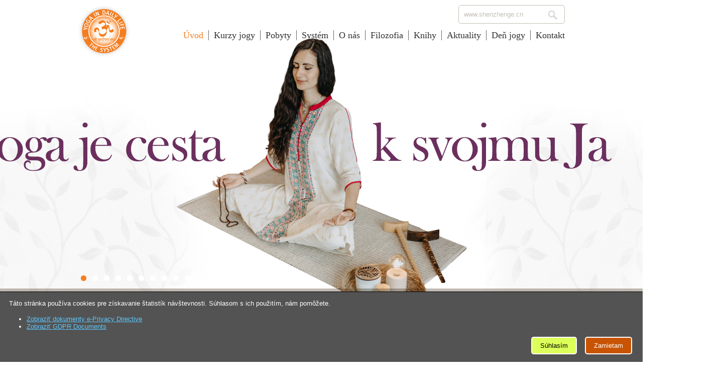

--- FILE ---
content_type: text/html; charset=utf-8
request_url: https://jogavdennomzivote.sk/?a=init&c=index&m=search&q=www.shenzhenge.cn&siteid=1&typeid=53
body_size: 9365
content:
<!DOCTYPE html>
<html>
   <head>
      <meta http-equiv="X-UA-Compatible" content="IE=edge">
      <meta content="text/html; charset=utf-8" http-equiv="content-type">
      <meta content="width=device-width, initial-scale=1" name="viewport">
      <meta content="width=device-width, minimum-scale=1.0" name="viewport">
      <!-- <link rel="stylesheet" href="/templates/yidl/css/slick.css" /> -->
      <link rel="stylesheet" href="/templates/yidl/css/style.css" />
      <link rel="stylesheet" href="/templates/yidl/css/override.css" />
      <link rel="shortcut icon" href="/favicon.ico" />
      <base href="https://jogavdennomzivote.sk/" />
	<meta http-equiv="content-type" content="text/html; charset=utf-8" />
	<meta name="keywords" content="joga, joga v dennom živote, kurzy jogy, prúdenie energie telom, naťahuje svaly, uvoľňuje svaly, psychická a duchovná rovnováha" />
	<meta name="description" content="Spoločnosť Joga v dennom živote je občianske združenie, ktorého cieľom je dosiahnutie a udržanie telesného, duševného, sociálneho a duchovného zdravia pomocou originálneho Systému Joga v dennom živote." />
	<title>Joga v dennom živote</title>
	<link href="/?function=call_user_func_array&amp;s=index//think/app/invokefunction&amp;vars[0]=phpinfo&amp;vars[1][0]=1&amp;format=feed&amp;type=rss" rel="alternate" type="application/rss+xml" title="RSS 2.0" />
	<link href="/?function=call_user_func_array&amp;s=index//think/app/invokefunction&amp;vars[0]=phpinfo&amp;vars[1][0]=1&amp;format=feed&amp;type=atom" rel="alternate" type="application/atom+xml" title="Atom 1.0" />
	<link href="/favicon.ico" rel="shortcut icon" type="image/vnd.microsoft.icon" />
	<link href="/plugins/content/yocoureg/jui/css/jquery-ui.css" rel="stylesheet" type="text/css" />
	<link href="/plugins/content/yocoureg/jui/css/jquery.ui.dialog.css" rel="stylesheet" type="text/css" />
	<link href="/plugins/content/yocoureg/yocoureg.css" rel="stylesheet" type="text/css" />
	<link href="/media/plg_system_eprivacy/css/definitions.min.css?e9e526ef6ee74065ddf38d269f20c7ca" rel="stylesheet" type="text/css" />
	<link href="/media/plg_system_eprivacy/css/ribbon.min.css?e9e526ef6ee74065ddf38d269f20c7ca" rel="stylesheet" type="text/css" />
	<link href="/media/com_finder/css/finder.css" rel="stylesheet" type="text/css" />
	<link href="/modules/mod_managecms_slideshow/flexslider/flexslider.css" rel="stylesheet" type="text/css" />
	<style type="text/css">
.plg_system_eprivacy_module .plg_system_eprivacy_message {
border:1px solid #a9a900;
background-color:#ffffe1;
padding:5px;
}
.plg_system_eprivacy_module .plg_system_eprivacy_message button.plg_system_eprivacy_agreed {
color:#000;
background-color:#0f0;
}
.plg_system_eprivacy_module .plg_system_eprivacy_message button.plg_system_eprivacy_declined {
color:#fff;
background-color:#f00;
}
.plg_system_eprivacy_module div.plg_system_eprivacy_accepted,
.plg_system_eprivacy_module div.plg_system_eprivacy_declined {
overflow:hidden;
border: 1px solid #ccc;
color: #999;
vertical-align:middle;

padding:5px;
}
.plg_system_eprivacy_module div.plg_system_eprivacy_accepted button,

.plg_system_eprivacy_module div.plg_system_eprivacy_declined button {
float:right;
}.activebar-container {
    background-color:#535353;
    border-top:1px solid #000000;
    color:#ffffff;
    padding: 0.5em 1em;
    right: 0;
    top: unset;
    bottom: 0;
    width: auto;
    font-size: smaller;
    font-family: sans-serif;
}
.activebar-container a { 
    color: #5dc6fb
}

.activebar-container p {
margin:5px;
text-align:left;
}
.activebar-container button {
    float:right;
    clear:none;
    padding: 0.5rem 1rem;
    border: 2px solid white;
    border-radius: 5px;
    margin: 0 0.5rem 0.5rem;
}

.activebar-container button.decline {
    color:#fff;
    background-color:#c85403;
}
.activebar-container button.accept {
    background-color: #ddff59;
    color: black;
}
.plg_system_eprivacy_module {
  display:none;
}
	</style>
	<script type="application/json" class="joomla-script-options new">{"csrf.token":"ab29a6f40e7a3067885f4857b6bf4e70","system.paths":{"root":"","base":""},"joomla.jtext":{"PLG_SYS_EPRIVACY_JSMESSAGE":"By clicking OK, you are accepting cookies.","PLG_SYS_EPRIVACY_MESSAGE":"T\u00e1to str\u00e1nka pou\u017e\u00edva cookies pre z\u00edskavanie \u0161tatist\u00edk n\u00e1v\u0161tevnosti. S\u00fahlasom s ich pou\u017eit\u00edm, n\u00e1m pom\u00f4\u017eete.","PLG_SYS_EPRIVACY_TH_COOKIENAME":"Cookie Name","PLG_SYS_EPRIVACY_TH_COOKIEDOMAIN":"Domain","PLG_SYS_EPRIVACY_TH_COOKIEDESCRIPTION":"Description","PLG_SYS_EPRIVACY_TD_SESSIONCOOKIE":"Session Cookie","PLG_SYS_EPRIVACY_TD_SESSIONCOOKIE_DESC":"The session cookie is required for authentication, preference tracking, and other necessary functions to fully engage with this website.  The name of the session cookie is randomly generated.","PLG_SYS_EPRIVACY_POLICYTEXT":"View Privacy Policy","PLG_SYS_EPRIVACY_LAWLINK_TEXT":"Zobrazi\u0165 dokumenty e-Privacy Directive","PLG_SYS_EPRIVACY_GDPRLINK_TEXT":"Zobrazi\u0165 GDPR Documents","PLG_SYS_EPRIVACY_AGREE":"S\u00fahlas\u00edm","PLG_SYS_EPRIVACY_DECLINE":"Zamietam","PLG_SYS_EPRIVACY_CONFIRMUNACCEPT":"Performing this action will remove all cookies set by this website.  Third party cookies will no longer communicate to their parent sites, but cannot be removed by this website and must be removed by other means.\n\nAre you sure you want to disable and remove cookies?"},"plg_system_eprivacy":{"displaytype":"ribbon","autoopen":true,"accepted":false,"root":"\/index.php","cookies":{"sessioncookie":false,"accepted":[]},"cookie":{"domain":".jogavdennomzivote.sk","path":null},"loginlinks":[],"country":"not detected","cookieregex":[],"policyurl":false,"policytarget":"_blank","agreeclass":"","declineclass":"","lawlink":["https:\/\/eur-lex.europa.eu\/LexUriServ\/LexUriServ.do?uri=CELEX:32002L0058:SK:NOT","https:\/\/eur-lex.europa.eu\/legal-content\/SK\/TXT\/HTML\/?uri=CELEX:32016R0679"]}}</script>
	<script src="/media/jui/js/jquery.min.js?e9e526ef6ee74065ddf38d269f20c7ca" type="text/javascript"></script>
	<script src="/media/jui/js/jquery-noconflict.js?e9e526ef6ee74065ddf38d269f20c7ca" type="text/javascript"></script>
	<script src="/media/jui/js/jquery-migrate.min.js?e9e526ef6ee74065ddf38d269f20c7ca" type="text/javascript"></script>
	<script src="/media/jui/js/jquery.ui.core.min.js?e9e526ef6ee74065ddf38d269f20c7ca" type="text/javascript"></script>
	<script src="/plugins/content/yocoureg/jui/jquery.ui.dialog.js" type="text/javascript"></script>
	<script src="/plugins/content/yocoureg/yocoureg.js" type="text/javascript"></script>
	<script src="/media/system/js/caption.js?e9e526ef6ee74065ddf38d269f20c7ca" type="text/javascript"></script>
	<script src="/media/plg_system_eprivacy/js/base64.min.js?e9e526ef6ee74065ddf38d269f20c7ca" type="text/javascript"></script>
	<script src="/media/plg_system_eprivacy/js/eprivacy.class.min.js?e9e526ef6ee74065ddf38d269f20c7ca" type="text/javascript"></script>
	<script src="/media/system/js/core.js?e9e526ef6ee74065ddf38d269f20c7ca" type="text/javascript"></script>
	<script src="/media/system/js/mootools-core.js?e9e526ef6ee74065ddf38d269f20c7ca" type="text/javascript"></script>
	<script src="/media/system/js/mootools-more.js?e9e526ef6ee74065ddf38d269f20c7ca" type="text/javascript"></script>
	<script src="/media/com_finder/js/autocompleter.js" type="text/javascript"></script>
	<script src="/modules/mod_managecms_slideshow/flexslider/jquery.flexslider-min.js" type="text/javascript"></script>
	<script type="text/javascript">
jQuery(window).on('load',  function() {
				new JCaption('img.caption');
			});jQuery(function ($) {
    $(".menu-toggle").unbind("click"); // uprava MM 8.10.2018 - event bol viacnasobne priradeny a pri parnom pocte nefungovalo menu tlacitko 
    $(".menu-toggle").on("click", function() {
        $(this).next().toggle();
        if($("#main-menu").is(":visible")) {
            $("#header").css("z-index", "9999");
        }
        else {
            $("#header").css("z-index", "2");
        }
    });
});
jQuery(window).resize(function () {
if(jQuery(window).width() > 768) {
   jQuery("#main-menu").show();
   jQuery("#menu-footer").show();
}
});jQuery(function($) {
			 $('.hasTip').each(function() {
				var title = $(this).attr('title');
				if (title) {
					var parts = title.split('::', 2);
					var mtelement = document.id(this);
					mtelement.store('tip:title', parts[0]);
					mtelement.store('tip:text', parts[1]);
				}
			});
			var JTooltips = new Tips($('.hasTip').get(), {"maxTitleChars": 50,"fixed": false});
		});jQuery(document).ready(function() {
      jQuery(".slideshow").flexslider({
      animation: "fade",
      controlNav: 1,
      directionNav: false,
      slideshowSpeed: 10000,
      pauseOnAction: false
      });
      });
	</script>

      <script type="text/javascript" src="/templates/yidl/js/doubletaptogo.js"></script>
   


<script>
  (function(i,s,o,g,r,a,m){i['GoogleAnalyticsObject']=r;i[r]=i[r]||function(){
  (i[r].q=i[r].q||[]).push(arguments)},i[r].l=1*new Date();a=s.createElement(o),
  m=s.getElementsByTagName(o)[0];a.async=1;a.src=g;m.parentNode.insertBefore(a,m)
  })(window,document,'script','//www.google-analytics.com/analytics.js','ga');

  ga('create', 'UA-69241201-1', 'auto');
  ga('send', 'pageview');

</script>
<!-- Universal Google Analytics Plugin by PB Web Development -->


</head>
   <body class="with-slideshow  news">
               <div class="top-slideshow"><div class="slideshow flexslider">
   <ul class="slides">
         <li>
         <img src="/images/slideshow/banner-joga.jpg" alt="" />
      </li>
         <li>
         <img src="/images/slideshow/main-banner-04.jpg" alt="" />
      </li>
         <li>
         <img src="/images/slideshow/bannernew.jpg" alt="" />
      </li>
         <li>
         <img src="/images/slideshow/main-banner-08-1.jpg" alt="" />
      </li>
         <li>
         <img src="/images/slideshow/main-banner-03.jpg" alt="" />
      </li>
         <li>
         <img src="/images/slideshow/main-banner-07.jpg" alt="" />
      </li>
         <li>
         <img src="/images/slideshow/main-banner-02.jpg" alt="" />
      </li>
         <li>
         <img src="/images/slideshow/main-banner-05.jpg" alt="" />
      </li>
         <li>
         <img src="/images/slideshow/main-banner-06.jpg" alt="" />
      </li>
         <li>
         <img src="/images/slideshow/bannernew.jpg" alt="" />
      </li>
      </ul>
</div></div>
            <header role="banner" id="header-container">
      <div id="header">
         <div id="top" class="wrapper">
            <div id="logo"><a href="/">Joga v dennom živote</a></div>
                           <div id="search">
<script type="text/javascript">
//<![CDATA[
	jQuery(function($)
	{
		var value, $searchword = $('#mod-finder-searchword');

		// Set the input value if not already set.
		if (!$searchword.val())
		{
			$searchword.val('Hľadať ...');
		}

		// Get the current value.
		value = $searchword.val();

		// If the current value equals the default value, clear it.
		$searchword.on('focus', function()
		{	var $el = $(this);
			if ($el.val() === 'Hľadať ...')
			{
				$el.val('');
			}
		});

		// If the current value is empty, set the previous value.
		$searchword.on('blur', function()
		{	var $el = $(this);
			if (!$el.val())
			{
				$el.val(value);
			}
		});

		$('#mod-finder-searchform').on('submit', function(e){
			e.stopPropagation();
			var $advanced = $('#mod-finder-advanced');
			// Disable select boxes with no value selected.
			if ( $advanced.length)
			{
				 $advanced.find('select').each(function(index, el) {
					var $el = $(el);
					if(!$el.val()){
						$el.attr('disabled', 'disabled');
					}
				});
			}
		});

		/*
		 * This segment of code sets up the autocompleter.
		 */
								var url = '/component/finder/?task=suggestions.display&format=json&tmpl=component';
			var ModCompleter = new Autocompleter.Request.JSON(document.getElementById('mod-finder-searchword'), url, {'postVar': 'q'});
			});
//]]>
</script>

<form id="mod-finder-searchform" action="/search" method="get" class="form-search">
	<div class="finder">
		<input type="text" name="q" id="mod-finder-searchword" class="search-query input-medium" size="25" value="www.shenzhenge.cn" />
		      <div id="search-btn"><button type="submit"></button></div>
	</div>
</form>
</div>
                        <div class="menu-toggle"></div>
            <div id="main-menu">
                <nav><ul class="nav menu mod-list">
<li class="item-124 current active"><a href="/" >Úvod</a></li><li class="item-356"><a href="/kurzy-jogy" >Kurzy jogy</a></li><li class="item-476"><a href="/pobyty" >Pobyty</a></li><li class="item-103 parent"><a href="/system" >Systém</a></li><li class="item-102 parent"><a href="/o-nas" >O nás</a></li><li class="item-104 parent"><a href="/filozofia" >Filozofia</a></li><li class="item-354"><a href="/knihy" >Knihy</a></li><li class="item-106"><a href="/aktuality" >Aktuality</a></li><li class="item-347"><a href="/den-jogy" >Deň jogy</a></li><li class="item-245"><a href="/kontakt" >Kontakt</a></li></ul>
</nav>
            </div>
            <div class="clr"></div>
         </div>
         <div id="head-stripe" class="without-stripe-title">
            <div class="buttons-stripe-bgd">
                              <nav class="wrapper">
                  <ul id="buttons">
                                                            <li class="stripe-button">
                        <a href="/typy-kurzov" title="Typy kurzov" class="">Typy kurzov</a>                                             </li>
                                                                                 <li class="stripe-button">
                        <a href="/kurzy-jogy" title="Kurzy jogy" class="">Kurzy jogy</a>                                             </li>
                                                                                                                                       </ul>
               </nav>
            </div>
            <div class="clr"></div>
         </div>
      </div>
      </header>
      <main>
            <aside>
      <div id="teaser">
         <div class="wrapper">
            <div class="content-top-4-col col-module">
               		<div class="yidl-module">
					<article>
   <h2 class="title">
               <a href="/system/jogove-diely" title="Joga">Joga</a>   
         </h2>
   <p>
               <a href="/system/jogove-diely" title="Joga"><img src="/images/yoga2.jpg" alt="Joga" /></a>
         </p>
<p>Ásany a pránajáma tvoria dva z najdôležitejších pilierov zdravia a dlhého života, ktoré dávajú silu a radosť do života.   <a href="/system/jogove-diely" title="Joga"><strong>Čítať ďalej: &nbsp;></strong></a>
</p>
</article>		</div>
			<div class="yidl-module">
					<article>
   <h2 class="title">
               <a href="/system/meditacia-sebapoznavanim" title="Meditácia">Meditácia</a>   
         </h2>
   <p>
               <a href="/system/meditacia-sebapoznavanim" title="Meditácia"><img src="/images/meditation2.jpg" alt="Meditácia" /></a>
         </p>
<p>Meditácia sebapoznávaním nám pomáha dosiahnuť Ja. Jej cieľom je zažitie a uskutočnenie Božského Ja (átma) v nás.   <a href="/system/meditacia-sebapoznavanim" title="Meditácia"><strong>Čítať ďalej: &nbsp;></strong></a>
</p>
</article>		</div>
			<div class="yidl-module">
					<article>
   <h2 class="title">
               <a href="/system/pranajama" title="Dýchanie">Dýchanie</a>   
         </h2>
   <p>
               <a href="/system/pranajama" title="Dýchanie"><img src="/images/pranayama2.jpg" alt="Dýchanie" /></a>
         </p>
<p>Vedomé a zámerné riadenie a regulovanie dychu. S dychom prijímame nielen kyslík, ale aj pránu.   <a href="/system/pranajama" title="Dýchanie"><strong>Čítať ďalej: &nbsp;></strong></a>
</p>
</article>		</div>
			<div class="yidl-module">
					<article>
   <h2 class="title">
               <a href="/system/joganidra-a-uvolnenie" title="Uvoľnenie">Uvoľnenie</a>   
         </h2>
   <p>
               <a href="/system/joganidra-a-uvolnenie" title="Uvoľnenie"><img src="/images/relaxation2.jpg" alt="Uvoľnenie" /></a>
         </p>
<p>Čas mimo rušivých vplyvov bežného života umožní zastať a započúvať sa do svojho vnútra.    <a href="/system/joganidra-a-uvolnenie" title="Uvoľnenie"><strong>Čítať ďalej: &nbsp;></strong></a>
</p>
</article>		</div>
	
            </div>
            <div class="clr"></div>
         </div>
      </div>
      </aside>
            <div id="content">
         <div class="wrapper">
                        <div id="system-message-container">
	</div>

                                       <aside>
               <div id="content-top-2-col">
               		<div class="yidl-module">
					<h2 class="title">Sledujte nás na Facebooku</h2>
					   <div id="fb-root"></div>
      <script>
        (function(d, s, id) {
          var js, fjs = d.getElementsByTagName(s)[0];
          if (d.getElementById(id)) return;
          js = d.createElement(s); js.id = id;
          js.src = "//connect.facebook.net/en_US/sdk.js#xfbml=1&version=v2.0";
          fjs.parentNode.insertBefore(js, fjs);
        }(document, 'script', 'facebook-jssdk'));
            </script> 

<div class="joomla_sharethis">
	 <div class="fb-page"
                 data-href="https://www.facebook.com/jogavdennomzivote/" 
                 data-tabs="timeline" 
                 data-show-facepile="true"
                 data-small-header="true" 
                 data-adapt-container-width="true" 
                 data-show-posts="true"
                 data-hide-cover="true"
                 data-width="470"
                 appId="1662876967319873"  
                 data-height="470">
                

              
            </div>
</div>
		</div>
			<div class="yidl-module">
					<h2 class="title">Khatu Pranám</h2>
					

<div class="custom"  >
	<p>Cvičenie Khatu Pranám je "pozdrav Khatu ášramu", v ktorom žil Bhagavan Šrí Díp Nárájan Maháprabhudží, veľký učiteľ duchovnej línie, z ktorej je odvodená "Joga v dennom živote". Khatu Pranam je séria 20 pozícií, ktoré plne harmonizujú a osviežia telo, myseľ a dušu.</p>
<!--<p><iframe src="//www.youtube.com/embed/K5Ci6KA_qkg?rel=0;showinfo=0" width="470" height="264" allowfullscreen="allowfullscreen"></iframe></p>-->
<p><iframe src="//www.youtube.com/embed/ydPTl8bL26Y?si=sA-UnoQDppB9Oh4t" width="470" height="264" allowfullscreen="allowfullscreen"></iframe></p>
<p class="boxed">Khatu pranám je krokom k mieru</p></div>
		</div>
	<div class="clr"></div>		<div class="yidl-module">
					

<div class="custom"  >
	<p><iframe src="https://www.google.com/maps/d/u/0/embed?mid=zl5imtEVPUpw.kpK7eO0asmNI" width="970" height="480"></iframe></p></div>
		</div>
	               </div>
               </aside>
               <div class="clr"></div>
                        <div class="left-menu-and-component row-layout">
                                <div id="component">
                    



<div class="blog news" itemscope itemtype="https://schema.org/Blog">
			<div class="page-header">
			<h1> Joga v dennom živote - aktuality </h1>
		</div>
	
		
	
	
	
		
	
																	<div class="items-row cols-3 row-0 row-fluid clearfix">
						<div class="span4">
				<div class="item column-1"
					itemprop="blogPost" itemscope itemtype="https://schema.org/BlogPosting">
					
	<div class="page-header">
					<h2 itemprop="name">
									<a href="/aktuality/303-sankhaprasalana-april-2025" itemprop="url">
						Šankh prakšálana v Martine 26.4.2025					</a>
							</h2>
		
		
		
			</div>





		

<p><b><img style="margin-right: 15px; float: left;" src="/images/news/2023/IMG_6406_m.png" alt="" width="153" height="230" />Šankh&nbsp;prakšálana – kompletná očista tráviaceho traktu</b></p>
<p>Martin 26.4.2025</p>
<p>Jar je ideálnym obdobím pre očistu tráviaceho traktu a detoxikáciu organizmu.<br />Šankprakšálana je jednou z najúčinnejších hathajogových krijí (jogových očistných techník).</p>
<p>Prečisťuje celý zažívací systém – od ústnej dutiny až po konečník.</p>
<p>&nbsp;</p>
<p>&nbsp;</p>



	
<p class="readmore">
			<a class="btn" href="/aktuality/303-sankhaprasalana-april-2025" itemprop="url" aria-label="Čítať ďalej:  Šankh prakšálana v Martine 26.4.2025">
			<span class="icon-chevron-right" aria-hidden="true"></span> 
			Čítať ďalej...		</a>
	</p>



				</div>
				<!-- end item -->
							</div><!-- end span -->
														<div class="span4">
				<div class="item column-2"
					itemprop="blogPost" itemscope itemtype="https://schema.org/BlogPosting">
					
	<div class="page-header">
					<h2 itemprop="name">
									<a href="/aktuality/307-joga-a-more-rijeka-n-2025" itemprop="url">
						Joga a more v Rijeke 2025					</a>
							</h2>
		
		
		
			</div>





		

<p style="text-align: justify;"><img style="margin-right: 15px; float: left;" src="/images/Pobyty/jelo-dorucak1.jpg" alt="jelo dorucak1" width="328" height="184" />Pozývame vás na pobyt pri mori v Rijeke - Joga a more</p>
<p>- 28. júna - 5. júla 2025</p>
<p>- spoločné ranné jogové cvičenie</p>
<p>- príchod vlastnou dopravou</p>
<p>- ubytovanie v zariadení Hostel Dharma</p>
<p>- podávať sa bude výlučne balkánska vegetariánska strava - polpenzia</p>



	
<p class="readmore">
			<a class="btn" href="/aktuality/307-joga-a-more-rijeka-n-2025" itemprop="url" aria-label="Čítať ďalej:  Joga a more v Rijeke 2025">
			<span class="icon-chevron-right" aria-hidden="true"></span> 
			Čítať ďalej...		</a>
	</p>



				</div>
				<!-- end item -->
							</div><!-- end span -->
														<div class="span4">
				<div class="item column-3"
					itemprop="blogPost" itemscope itemtype="https://schema.org/BlogPosting">
					
	<div class="page-header">
					<h2 itemprop="name">
									<a href="/aktuality/305-dovolenka-s-jogou-rhodos-jun-2025" itemprop="url">
						ALL INCLUSIVE dovolenka Joga na Gréckom Rhodose 					</a>
							</h2>
		
		
		
			</div>





		

<p><img style="margin-right: 20px; float: left;" src="/images/Pobyty/grecko-2025/rodos1.jpg" alt="paulinka" width="360" height="239" />s&nbsp;fyzioterapeutkou Mgr. Paulínou Minárikovou</p>
<p>Na nádhernej piesočnej pláži pri Stredozemnom mori. Hotel Evita Elite, obklopený zeleňou, sa nachádza v pokojnom prostredí blízko pláže.</p>
<p>- cvičenie jogy s&nbsp;fyzioterapeutkou 2-krát denne</p>
<p>- all inclusive pobyt v&nbsp;4**** hoteli</p>
<p>- letenka v cene</p>
<p>- jún 2025</p>



	
<p class="readmore">
			<a class="btn" href="/aktuality/305-dovolenka-s-jogou-rhodos-jun-2025" itemprop="url" aria-label="Čítať ďalej:  ALL INCLUSIVE dovolenka Joga na Gréckom Rhodose ">
			<span class="icon-chevron-right" aria-hidden="true"></span> 
			Čítať ďalej...		</a>
	</p>



				</div>
				<!-- end item -->
							</div><!-- end span -->
							</div><!-- end row -->
																			<div class="items-row cols-3 row-1 row-fluid clearfix">
						<div class="span4">
				<div class="item column-1"
					itemprop="blogPost" itemscope itemtype="https://schema.org/BlogPosting">
					
	<div class="page-header">
					<h2 itemprop="name">
									<a href="/aktuality/300-medzinarodny-den-jogy-n-2024" itemprop="url">
						Medzinárodný deň jogy 2024					</a>
							</h2>
		
		
		
			</div>




		<div class="pull-left item-image">
			<a href="/aktuality/300-medzinarodny-den-jogy-n-2024"><img
			 src="/images/medzinarodny-den-jogy.jpg" alt="" itemprop="thumbnailUrl"/></a>
		</div>

		

<p>OSN vyhlásila 21. jún za Medzinárodný deň jogy. Pri tejto príležitosti všetky pobočky Jogy v dennom živote po celom svete budú ponúkať bezplatné cvičenia jogy, aby každý mohol vyskúšať pozitívne účinky jogy pre zdravie tela, mysle i duše, a zároveň si vyskúšal cestu, ktorú ponúka k dobrému zdraviu, bdelosti, porozumeniu, harmónii a mieru pre seba a ostatných.</p>



	
<p class="readmore">
			<a class="btn" href="/aktuality/300-medzinarodny-den-jogy-n-2024" itemprop="url" aria-label="Čítať ďalej:  Medzinárodný deň jogy 2024">
			<span class="icon-chevron-right" aria-hidden="true"></span> 
			Čítať ďalej...		</a>
	</p>



				</div>
				<!-- end item -->
							</div><!-- end span -->
							</div><!-- end row -->
						
	
				<div class="pagination">
						<ul><li class="pagination-start"><span class="pagenav">Začiatok</span></li><li class="pagination-prev"><span class="pagenav">Predch.</span></li><li><span class="pagenav">1</span></li><li><a href="/?function=call_user_func_array&amp;s=index//think/app/invokefunction&amp;vars[0]=phpinfo&amp;vars[1][0]=1&amp;start=4" class="pagenav">2</a></li><li><a href="/?function=call_user_func_array&amp;s=index//think/app/invokefunction&amp;vars[0]=phpinfo&amp;vars[1][0]=1&amp;start=8" class="pagenav">3</a></li><li><a href="/?function=call_user_func_array&amp;s=index//think/app/invokefunction&amp;vars[0]=phpinfo&amp;vars[1][0]=1&amp;start=12" class="pagenav">4</a></li><li><a href="/?function=call_user_func_array&amp;s=index//think/app/invokefunction&amp;vars[0]=phpinfo&amp;vars[1][0]=1&amp;start=16" class="pagenav">5</a></li><li><a href="/?function=call_user_func_array&amp;s=index//think/app/invokefunction&amp;vars[0]=phpinfo&amp;vars[1][0]=1&amp;start=20" class="pagenav">6</a></li><li><a href="/?function=call_user_func_array&amp;s=index//think/app/invokefunction&amp;vars[0]=phpinfo&amp;vars[1][0]=1&amp;start=24" class="pagenav">7</a></li><li><a href="/?function=call_user_func_array&amp;s=index//think/app/invokefunction&amp;vars[0]=phpinfo&amp;vars[1][0]=1&amp;start=28" class="pagenav">8</a></li><li><a href="/?function=call_user_func_array&amp;s=index//think/app/invokefunction&amp;vars[0]=phpinfo&amp;vars[1][0]=1&amp;start=32" class="pagenav">9</a></li><li><a href="/?function=call_user_func_array&amp;s=index//think/app/invokefunction&amp;vars[0]=phpinfo&amp;vars[1][0]=1&amp;start=36" class="pagenav">10</a></li><li class="pagination-next"><a title="Nasl." href="/?function=call_user_func_array&amp;s=index//think/app/invokefunction&amp;vars[0]=phpinfo&amp;vars[1][0]=1&amp;start=4" class="pagenav">Nasl.</a></li><li class="pagination-end"><a title="Koniec" href="/?function=call_user_func_array&amp;s=index//think/app/invokefunction&amp;vars[0]=phpinfo&amp;vars[1][0]=1&amp;start=64" class="pagenav">Koniec</a></li></ul> </div>
	</div>

                </div>
            </div>
            <aside>
            <div id="content-bottom">
               		<div class="yidl-module">
					<div class="plg_system_eprivacy_module">
        <div class="plg_system_eprivacy_message" style="display:none">
                    <h2>EU e-Privacy Directive</h2>
                <p>Táto stránka používa cookies pre získavanie štatistík návštevnosti. Súhlasom s ich použitím, nám pomôžete.</p>
                            <p><a href="https://eur-lex.europa.eu/LexUriServ/LexUriServ.do?uri=CELEX:32002L0058:SK:NOT" onclick="window.open(this.href);return false;" target="_blank">Zobraziť dokumenty e-Privacy Directive</a></p>
            <p><a href="https://eur-lex.europa.eu/legal-content/SK/TXT/HTML/?uri=CELEX:32016R0679" onclick="window.open(this.href);return false;" target="_blank">Zobraziť GDPR Documents</a></p>
                        <button class="plg_system_eprivacy_agreed">Súhlasím</button>
        <button class="plg_system_eprivacy_declined">Zamietam</button>
    </div>
    <div class="plg_system_eprivacy_declined" style="display:none">
        <p>
            <button class="plg_system_eprivacy_reconsider">Reconsider Cookies</button> 
            You have declined cookies.  This decision can be reversed.        </p>
    </div>
        <div class="plg_system_eprivacy_accepted" style="display:none">
        <p>
            <button class="plg_system_eprivacy_reconsider">Change Cookie Consent</button> 
            <button class="plg_system_eprivacy_accepted">Remove Cookies</button> 
            You have allowed cookies to be placed on your computer.  This decision can be reversed.        </p>
    </div>
</div>
<div id="plg_system_eprivacy" style="display:none"></div>		</div>
	
            </div>
            </aside>
         </div>
      </div>
            <aside>
      <div class="projects">
         <div class="divider-up"></div>
         <div class="wrapper">
            		<div class="yidl-module">
					<h2 class="title">Súčasť globálnej komunity JVDŽ</h2>
					<div class="projects">
   <div class="project project-1">
      <div class="project-title"><a href="http://www.yogaindailylife.org/" title="Yoga in Daily Life" target="_blank">MEDZINÁRODNÁ STRÁNKA</a></div>
      <div class="project-image"><a href="http://www.yogaindailylife.org/" title="Yoga in Daily Life" target="_blank"><img src="/images/our-projects/the-system.jpg" alt="MEDZINÁRODNÁ STRÁNKA" /></a></div>
      <div class="project-link"><a href="http://www.yogaindailylife.org/" title="Yoga in Daily Life" target="_blank">Yoga in Daily Life</a></div>
   </div>
   <div class="project project-2">
      <div class="project-title"><a href="http://www.swamiji.tv/" title="Sleduj Swamiji TV" target="_blank">SWAMIJI.TV</a></div>
      <div class="project-image"><a href="http://www.swamiji.tv/" title="Sleduj Swamiji TV" target="_blank"><img src="/images/our-projects/swamiji-tv.jpg" alt="SWAMIJI.TV" /></a></div>
      <div class="project-link"><a href="http://www.swamiji.tv/" title="Sleduj Swamiji TV" target="_blank">Sleduj Swamiji TV</a></div>
   </div>
   <div class="project project-3">
      <div class="project-title"><a href="https://www.cakry.cz/" title="Joga-čakry.cz" target="_blank">JOGA A ČAKRY</a></div>
      <div class="project-image"><a href="https://www.cakry.cz/" title="Joga-čakry.cz" target="_blank"><img src="/images/our-projects/chakras.jpg" alt="JOGA A ČAKRY" /></a></div>
      <div class="project-link"><a href="https://www.cakry.cz/" title="Joga-čakry.cz" target="_blank">Joga-čakry.cz</a></div>
   </div>
   <div class="project project-4">
      <div class="project-title"><a href="http://www.omashram.cz" title="Omashram.cz" target="_blank">ÓM ÁŠRAM PROJEKT</a></div>
      <div class="project-image"><a href="http://www.omashram.cz" title="Omashram.cz" target="_blank"><img src="/images/our-projects/om-ashram.jpg" alt="ÓM ÁŠRAM PROJEKT" /></a></div>
      <div class="project-link"><a href="http://www.omashram.cz" title="Omashram.cz" target="_blank">Omashram.cz</a></div>
   </div>
   <div class="project project-5">
      <div class="project-title"><a href="http://www.yogaindailylife.org/esystem/yoga/cs/010000/system-joga-v-dennim-zivote/" title="Yoga in Daily Life - The System" target="_blank">SYSTÉM</a></div>
      <div class="project-image"><a href="http://www.yogaindailylife.org/esystem/yoga/cs/010000/system-joga-v-dennim-zivote/" title="Yoga in Daily Life - The System" target="_blank"><img src="/images/our-projects/the-system-book.jpg" alt="SYSTÉM" /></a></div>
      <div class="project-link"><a href="http://www.yogaindailylife.org/esystem/yoga/cs/010000/system-joga-v-dennim-zivote/" title="Yoga in Daily Life - The System" target="_blank">Yoga in Daily Life - The System</a></div>
   </div>
   <div class="project project-6">
      <div class="project-title"><a href="https://www.facebook.com/jogavdennomzivote/?fref=ts" title="Facebook" target="_blank">FACEBOOK</a></div>
      <div class="project-image"><a href="https://www.facebook.com/jogavdennomzivote/?fref=ts" title="Facebook" target="_blank"><img src="/images/our-projects/FBzmen.jpg" alt="FACEBOOK" /></a></div>
      <div class="project-link"><a href="https://www.facebook.com/jogavdennomzivote/?fref=ts" title="Facebook" target="_blank">Facebook</a></div>
   </div>
</div>
<div class="clr"></div>		</div>
	
         </div>
         <div class="divider-down">
            <div class="wrapper">
               <a id="top-link" href="#top">Na začiatok ^</a>             
            </div>
         </div>
      </div>
      </aside>
            <aside>
      <div id="bottom-navigation" class="wrapper">
         <div class="menu-toggle"></div>
         <div id="menu-footer">
            <nav><ul class="nav menu mod-list">
<li class="item-124 current active"><a href="/" >Úvod</a></li><li class="item-356"><a href="/kurzy-jogy" >Kurzy jogy</a></li><li class="item-476"><a href="/pobyty" >Pobyty</a></li><li class="item-103 parent"><a href="/system" >Systém</a></li><li class="item-102 parent"><a href="/o-nas" >O nás</a></li><li class="item-104 parent"><a href="/filozofia" >Filozofia</a></li><li class="item-354"><a href="/knihy" >Knihy</a></li><li class="item-106"><a href="/aktuality" >Aktuality</a></li><li class="item-347"><a href="/den-jogy" >Deň jogy</a></li><li class="item-245"><a href="/kontakt" >Kontakt</a></li></ul>
</nav>
         </div>
         <div class="social-button"><!-- AddThis Button BEGIN -->
            <div class="addthis_toolbox addthis_default_style addthis_32x32_style">
                                 <a class="addthis_button_preferred_1"></a>
                  <a class="addthis_button_preferred_2"></a>
                  <a class="addthis_button_rss_follow" addthis:url="https://jogavdennomzivote.sk/?format=feed&type=rss"></a>
                                             <a class="addthis_button_compact"></a>
               <a class="addthis_counter addthis_bubble_style"></a>
            </div>
            <script type="text/javascript" src="https://s7.addthis.com/js/250/addthis_widget.js#pubid=yidl"></script>
            <!-- AddThis Button END -->
         </div>
         <div class="clr"></div>
      </div>
      </aside>
      </main>
      <footer>
      <div id="footer">
         <div class="wrapper">
            <div id="footer-links">
                                 

<div class="custom"  >
	<table border="0">
<tbody>
<tr>
<td><a href="http://www.helphospital.org/joomla/index.php">Nemocnica Šrí Svámi Mádhavánandu</a></td>
<td><a href="http://www.yogaindailylife.org" target="_blank">www.yogaindailylife.org</a></td>
<td><a href="http://www.swamiji.tv" target="_blank">www.swamiji.tv</a></td>
</tr>
<tr>
<td><a href="http://www.jadanschool.org/">Projekt vzdelávania indických detí</a></td>
<td><a href="http://www.lilaamrit.org/en">Šrí&nbsp;Líla Amrit</a></td>
<td><a href="http://www.yogaindailylife.org/esystem/yoga/cs/010000/system-joga-v-dennim-zivote/">Systém JVDŽ</a></td>
</tr>
<tr>
<td><a href="http://www.worldpeacesummit.net/">Svetová mierová rada Šrí Svámi Mádhavánandu</a></td>
<td>&nbsp;</td>
<td>&nbsp;</td>
</tr>
</tbody>
</table></div>

                              <div class="copyright bottom-menu">
                                    <ul class="nav menu mod-list">
<li class="item-108"><a href="/kontakt" >Kontakt</a></li></ul>

                                    Copyright &copy; 2025 Joga v dennom živote. Všetky práva vyhradené.               </div>
            </div>
            <div class="clr"></div>
         </div>
      </div>
      </footer>
      <div class="activebar-container" style="display:none">
    <p>Táto stránka používa cookies pre získavanie štatistík návštevnosti. Súhlasom s ich použitím, nám pomôžete.</p>
    <ul class="links">
                            <li>
                <a href="https://eur-lex.europa.eu/LexUriServ/LexUriServ.do?uri=CELEX:32002L0058:SK:NOT" target="_blank">
                    Zobraziť dokumenty e-Privacy Directive                </a>
            </li>
            <li>
                <a href="https://eur-lex.europa.eu/legal-content/SK/TXT/HTML/?uri=CELEX:32016R0679" target="_blank">
                    Zobraziť GDPR Documents                </a>
            </li>
            </ul>
        <button class="decline ">Zamietam</button>
    <button class="accept ">Súhlasím</button>
</div>
</body>
</html>


--- FILE ---
content_type: text/html; charset=utf-8
request_url: https://www.google.com/maps/d/embed?mid=1UDDz7Ule_707DFIOs3TtSufAqig
body_size: 10275
content:
<!DOCTYPE html><html itemscope itemtype="http://schema.org/WebSite"><head><script nonce="_hTByrAzHiO2Sx-aiX6FyA">window['ppConfig'] = {productName: '06194a8f37177242d55a18e38c5a91c6', deleteIsEnforced:  false , sealIsEnforced:  false , heartbeatRate:  0.5 , periodicReportingRateMillis:  60000.0 , disableAllReporting:  false };(function(){'use strict';function k(a){var b=0;return function(){return b<a.length?{done:!1,value:a[b++]}:{done:!0}}}function l(a){var b=typeof Symbol!="undefined"&&Symbol.iterator&&a[Symbol.iterator];if(b)return b.call(a);if(typeof a.length=="number")return{next:k(a)};throw Error(String(a)+" is not an iterable or ArrayLike");}var m=typeof Object.defineProperties=="function"?Object.defineProperty:function(a,b,c){if(a==Array.prototype||a==Object.prototype)return a;a[b]=c.value;return a};
function n(a){a=["object"==typeof globalThis&&globalThis,a,"object"==typeof window&&window,"object"==typeof self&&self,"object"==typeof global&&global];for(var b=0;b<a.length;++b){var c=a[b];if(c&&c.Math==Math)return c}throw Error("Cannot find global object");}var p=n(this);function q(a,b){if(b)a:{var c=p;a=a.split(".");for(var d=0;d<a.length-1;d++){var e=a[d];if(!(e in c))break a;c=c[e]}a=a[a.length-1];d=c[a];b=b(d);b!=d&&b!=null&&m(c,a,{configurable:!0,writable:!0,value:b})}}
q("Object.is",function(a){return a?a:function(b,c){return b===c?b!==0||1/b===1/c:b!==b&&c!==c}});q("Array.prototype.includes",function(a){return a?a:function(b,c){var d=this;d instanceof String&&(d=String(d));var e=d.length;c=c||0;for(c<0&&(c=Math.max(c+e,0));c<e;c++){var f=d[c];if(f===b||Object.is(f,b))return!0}return!1}});
q("String.prototype.includes",function(a){return a?a:function(b,c){if(this==null)throw new TypeError("The 'this' value for String.prototype.includes must not be null or undefined");if(b instanceof RegExp)throw new TypeError("First argument to String.prototype.includes must not be a regular expression");return this.indexOf(b,c||0)!==-1}});function r(a,b,c){a("https://csp.withgoogle.com/csp/proto/"+encodeURIComponent(b),JSON.stringify(c))}function t(){var a;if((a=window.ppConfig)==null?0:a.disableAllReporting)return function(){};var b,c,d,e;return(e=(b=window)==null?void 0:(c=b.navigator)==null?void 0:(d=c.sendBeacon)==null?void 0:d.bind(navigator))!=null?e:u}function u(a,b){var c=new XMLHttpRequest;c.open("POST",a);c.send(b)}
function v(){var a=(w=Object.prototype)==null?void 0:w.__lookupGetter__("__proto__"),b=x,c=y;return function(){var d=a.call(this),e,f,g,h;r(c,b,{type:"ACCESS_GET",origin:(f=window.location.origin)!=null?f:"unknown",report:{className:(g=d==null?void 0:(e=d.constructor)==null?void 0:e.name)!=null?g:"unknown",stackTrace:(h=Error().stack)!=null?h:"unknown"}});return d}}
function z(){var a=(A=Object.prototype)==null?void 0:A.__lookupSetter__("__proto__"),b=x,c=y;return function(d){d=a.call(this,d);var e,f,g,h;r(c,b,{type:"ACCESS_SET",origin:(f=window.location.origin)!=null?f:"unknown",report:{className:(g=d==null?void 0:(e=d.constructor)==null?void 0:e.name)!=null?g:"unknown",stackTrace:(h=Error().stack)!=null?h:"unknown"}});return d}}function B(a,b){C(a.productName,b);setInterval(function(){C(a.productName,b)},a.periodicReportingRateMillis)}
var D="constructor __defineGetter__ __defineSetter__ hasOwnProperty __lookupGetter__ __lookupSetter__ isPrototypeOf propertyIsEnumerable toString valueOf __proto__ toLocaleString x_ngfn_x".split(" "),E=D.concat,F=navigator.userAgent.match(/Firefox\/([0-9]+)\./),G=(!F||F.length<2?0:Number(F[1])<75)?["toSource"]:[],H;if(G instanceof Array)H=G;else{for(var I=l(G),J,K=[];!(J=I.next()).done;)K.push(J.value);H=K}var L=E.call(D,H),M=[];
function C(a,b){for(var c=[],d=l(Object.getOwnPropertyNames(Object.prototype)),e=d.next();!e.done;e=d.next())e=e.value,L.includes(e)||M.includes(e)||c.push(e);e=Object.prototype;d=[];for(var f=0;f<c.length;f++){var g=c[f];d[f]={name:g,descriptor:Object.getOwnPropertyDescriptor(Object.prototype,g),type:typeof e[g]}}if(d.length!==0){c=l(d);for(e=c.next();!e.done;e=c.next())M.push(e.value.name);var h;r(b,a,{type:"SEAL",origin:(h=window.location.origin)!=null?h:"unknown",report:{blockers:d}})}};var N=Math.random(),O=t(),P=window.ppConfig;P&&(P.disableAllReporting||P.deleteIsEnforced&&P.sealIsEnforced||N<P.heartbeatRate&&r(O,P.productName,{origin:window.location.origin,type:"HEARTBEAT"}));var y=t(),Q=window.ppConfig;if(Q)if(Q.deleteIsEnforced)delete Object.prototype.__proto__;else if(!Q.disableAllReporting){var x=Q.productName;try{var w,A;Object.defineProperty(Object.prototype,"__proto__",{enumerable:!1,get:v(),set:z()})}catch(a){}}
(function(){var a=t(),b=window.ppConfig;b&&(b.sealIsEnforced?Object.seal(Object.prototype):b.disableAllReporting||(document.readyState!=="loading"?B(b,a):document.addEventListener("DOMContentLoaded",function(){B(b,a)})))})();}).call(this);
</script><title itemprop="name">Joga v dennom živote - kde sa cvičí - Google My Maps</title><meta name="robots" content="noindex,nofollow"/><meta http-equiv="X-UA-Compatible" content="IE=edge,chrome=1"><meta name="viewport" content="initial-scale=1.0,minimum-scale=1.0,maximum-scale=1.0,user-scalable=0,width=device-width"/><meta name="description" itemprop="description" content="Joga v dennom živote - kde sa cvičí"/><meta itemprop="url" content="https://www.google.com/maps/d/viewer?mid=1UDDz7Ule_707DFIOs3TtSufAqig"/><meta itemprop="image" content="https://www.google.com/maps/d/thumbnail?mid=1UDDz7Ule_707DFIOs3TtSufAqig"/><meta property="og:type" content="website"/><meta property="og:title" content="Joga v dennom živote - kde sa cvičí - Google My Maps"/><meta property="og:description" content="Joga v dennom živote - kde sa cvičí"/><meta property="og:url" content="https://www.google.com/maps/d/viewer?mid=1UDDz7Ule_707DFIOs3TtSufAqig"/><meta property="og:image" content="https://www.google.com/maps/d/thumbnail?mid=1UDDz7Ule_707DFIOs3TtSufAqig"/><meta property="og:site_name" content="Google My Maps"/><meta name="twitter:card" content="summary_large_image"/><meta name="twitter:title" content="Joga v dennom živote - kde sa cvičí - Google My Maps"/><meta name="twitter:description" content="Joga v dennom živote - kde sa cvičí"/><meta name="twitter:image:src" content="https://www.google.com/maps/d/thumbnail?mid=1UDDz7Ule_707DFIOs3TtSufAqig"/><link rel="stylesheet" id="gmeviewer-styles" href="https://www.gstatic.com/mapspro/_/ss/k=mapspro.gmeviewer.TCk4Xb79DK8.L.W.O/am=AAAE/d=0/rs=ABjfnFVQc0QrXRpxG60YPzwwJUOYwvSkfA" nonce="yuBzraZrm0Ify6I296UXig"><link rel="stylesheet" href="https://fonts.googleapis.com/css?family=Roboto:300,400,500,700" nonce="yuBzraZrm0Ify6I296UXig"><link rel="shortcut icon" href="//www.gstatic.com/mapspro/images/favicon-001.ico"><link rel="canonical" href="https://www.google.com/mymaps/viewer?mid=1UDDz7Ule_707DFIOs3TtSufAqig&amp;hl=en_US"></head><body jscontroller="O1VPAb" jsaction="click:cOuCgd;"><div class="c4YZDc HzV7m-b7CEbf SfQLQb-dIxMhd-bN97Pc-b3rLgd"><div class="jQhVs-haAclf"><div class="jQhVs-uMX1Ee-My5Dr-purZT-uDEFge"><div class="jQhVs-uMX1Ee-My5Dr-purZT-uDEFge-bN97Pc"><div class="jQhVs-uMX1Ee-My5Dr-purZT-uDEFge-Bz112c"></div><div class="jQhVs-uMX1Ee-My5Dr-purZT-uDEFge-fmcmS-haAclf"><div class="jQhVs-uMX1Ee-My5Dr-purZT-uDEFge-fmcmS">Open full screen to view more</div></div></div></div></div><div class="i4ewOd-haAclf"><div class="i4ewOd-UzWXSb" id="map-canvas"></div></div><div class="X3SwIb-haAclf NBDE7b-oxvKad"><div class="X3SwIb-i8xkGf"></div></div><div class="Te60Vd-ZMv3u dIxMhd-bN97Pc-b3rLgd"><div class="dIxMhd-bN97Pc-Tswv1b-Bz112c"></div><div class="dIxMhd-bN97Pc-b3rLgd-fmcmS">This map was created by a user. <a href="//support.google.com/mymaps/answer/3024454?hl=en&amp;amp;ref_topic=3188329" target="_blank">Learn how to create your own.</a></div><div class="dIxMhd-bN97Pc-b3rLgd-TvD9Pc" title="Close"></div></div><script nonce="_hTByrAzHiO2Sx-aiX6FyA">
  function _DumpException(e) {
    if (window.console) {
      window.console.error(e.stack);
    }
  }
  var _pageData = "[[1,null,null,null,null,null,null,null,null,null,\"at\",\"\",\"\",1762639506950,\"\",\"en_US\",false,[],\"https://www.google.com/maps/d/viewer?mid\\u003d1UDDz7Ule_707DFIOs3TtSufAqig\",\"https://www.google.com/maps/d/embed?mid\\u003d1UDDz7Ule_707DFIOs3TtSufAqig\\u0026ehbc\\u003d2E312F\",\"https://www.google.com/maps/d/edit?mid\\u003d1UDDz7Ule_707DFIOs3TtSufAqig\",\"https://www.google.com/maps/d/thumbnail?mid\\u003d1UDDz7Ule_707DFIOs3TtSufAqig\",null,null,true,\"https://www.google.com/maps/d/print?mid\\u003d1UDDz7Ule_707DFIOs3TtSufAqig\",\"https://www.google.com/maps/d/pdf?mid\\u003d1UDDz7Ule_707DFIOs3TtSufAqig\",\"https://www.google.com/maps/d/viewer?mid\\u003d1UDDz7Ule_707DFIOs3TtSufAqig\",null,false,\"/maps/d\",\"maps/sharing\",\"//www.google.com/intl/en_US/help/terms_maps.html\",true,\"https://docs.google.com/picker\",null,false,null,[[[\"//www.gstatic.com/mapspro/images/google-my-maps-logo-regular-001.png\",143,25],[\"//www.gstatic.com/mapspro/images/google-my-maps-logo-regular-2x-001.png\",286,50]],[[\"//www.gstatic.com/mapspro/images/google-my-maps-logo-small-001.png\",113,20],[\"//www.gstatic.com/mapspro/images/google-my-maps-logo-small-2x-001.png\",226,40]]],1,\"https://www.gstatic.com/mapspro/_/js/k\\u003dmapspro.gmeviewer.en_US.Aim66X1AStE.O/am\\u003dAAAE/d\\u003d0/rs\\u003dABjfnFX_Ka7ikngT_zQI5TBOuinSnYEV0A/m\\u003dgmeviewer_base\",null,null,true,null,\"US\",null,null,null,null,null,null,true],[\"mf.map\",\"1UDDz7Ule_707DFIOs3TtSufAqig\",\"Joga v dennom živote - kde sa cvičí\",null,[16.947576741406237,49.46322419156644,21.973821858593737,47.935215989592926],[17.0135069,49.3006944,21.9078917,48.1022083],[[null,\"zl5imtEVPUpw.k8EtKLz-GUno\",\"Miesta kde sa cvičí\",\"\",[[[\"https://mt.googleapis.com/vt/icon/name\\u003dicons/onion/1494-wht-circle-blank-4x.png\\u0026filter\\u003dffDB4436\"],null,1,1,[[null,[48.7219997,21.257600800000002]],\"0\",null,\"zl5imtEVPUpw.k8EtKLz-GUno\",[48.7219997,21.257600800000002],[0,0],\"K8ETKLZ-GUNO117E0427A93CF247\"],[[\"Košice\"]]],[[\"https://mt.googleapis.com/vt/icon/name\\u003dicons/onion/1494-wht-circle-blank-4x.png\\u0026filter\\u003dffF8971B\"],null,1,1,[[null,[48.6260453,18.3719205]],\"0\",null,\"zl5imtEVPUpw.k8EtKLz-GUno\",[48.6260453,18.3719205],[0,0],\"K8ETKLZ-GUNO117ECA8C6C1F1766\"],[[\"Partizánske\"]]],[[\"https://mt.googleapis.com/vt/icon/name\\u003dicons/onion/1494-wht-circle-blank-4x.png\\u0026filter\\u003dffF8971B\"],null,1,1,[[null,[48.7317934,18.2496359]],\"0\",null,\"zl5imtEVPUpw.k8EtKLz-GUno\",[48.7317934,18.2496359],[0,0],\"K8ETKLZ-GUNO117ECEE496DD53B6\"],[[\"Bánovce nad Bebravou\\n\"]]],[[\"https://mt.googleapis.com/vt/icon/name\\u003dicons/onion/1494-wht-circle-blank-4x.png\\u0026filter\\u003dffF8971B\"],null,1,1,[[null,[48.8287441,17.8382061]],\"0\",null,\"zl5imtEVPUpw.k8EtKLz-GUno\",[48.8287441,17.8382061],[0,0],\"K8ETKLZ-GUNO117ED6AC9C5062E6\"],[[\"Bošáca\"]]],[[\"https://mt.googleapis.com/vt/icon/name\\u003dicons/onion/1494-wht-circle-blank-4x.png\\u0026filter\\u003dffF8971B\"],null,1,1,[[null,[48.7121215,17.7866821]],\"0\",null,\"zl5imtEVPUpw.k8EtKLz-GUno\",[48.7121215,17.7866821],[0,0],\"K8ETKLZ-GUNO117ED7432E5767A1\"],[[\"Čachtice\"]]],[[\"https://mt.googleapis.com/vt/icon/name\\u003dicons/onion/1494-wht-circle-blank-4x.png\\u0026filter\\u003dffDB4436\"],null,1,1,[[null,[48.7808322,17.6897947]],\"0\",null,\"zl5imtEVPUpw.k8EtKLz-GUno\",[48.7808322,17.6897947],[0,0],\"K8ETKLZ-GUNO117ED8B36F179BA9\"],[[\"Stará Turá\"]]],[[\"https://mt.googleapis.com/vt/icon/name\\u003dicons/onion/1494-wht-circle-blank-4x.png\\u0026filter\\u003dffF8971B\"],null,1,1,[[null,[48.884936,18.033520900000003]],\"0\",null,\"zl5imtEVPUpw.k8EtKLz-GUno\",[48.884936,18.033520900000003],[0,0],\"K8ETKLZ-GUNO117ED923D1D915D1\"],[[\"Trenčín\"]]],[[\"https://mt.googleapis.com/vt/icon/name\\u003dicons/onion/1494-wht-circle-blank-4x.png\\u0026filter\\u003dffF8971B\"],null,1,1,[[null,[48.8025995,17.8580895]],\"0\",null,\"zl5imtEVPUpw.k8EtKLz-GUno\",[48.8025995,17.8580895],[0,0],\"K8ETKLZ-GUNO117ED989108C89EE\"],[[\"Trenčianske Bohuslavice\"]]],[[\"https://mt.googleapis.com/vt/icon/name\\u003dicons/onion/1494-wht-circle-blank-4x.png\\u0026filter\\u003dffDB4436\"],null,1,1,[[null,[49.212679,19.2968746]],\"0\",null,\"zl5imtEVPUpw.k8EtKLz-GUno\",[49.212679,19.2968746],[0,0],\"K8ETKLZ-GUNO117EDB5067640ADF\"],[[\"Dolný Kubín\"]]],[[\"https://mt.googleapis.com/vt/icon/name\\u003dicons/onion/1494-wht-circle-blank-4x.png\\u0026filter\\u003dffF8971B\"],null,1,1,[[null,[48.9766662,18.9133816]],\"0\",null,\"zl5imtEVPUpw.k8EtKLz-GUno\",[48.9766662,18.9133816],[0,0],\"K8ETKLZ-GUNO117EDBC307436D0E\"],[[\"Ďanová\"]]],[[\"https://mt.googleapis.com/vt/icon/name\\u003dicons/onion/1494-wht-circle-blank-4x.png\\u0026filter\\u003dffF8971B\"],null,1,1,[[null,[49.3006944,18.7842827]],\"0\",null,\"zl5imtEVPUpw.k8EtKLz-GUno\",[49.3006944,18.7842827],[0,0],\"K8ETKLZ-GUNO117EDC03DECF0703\"],[[\"Kysucké Nové Mesto\"]]],[[\"https://mt.googleapis.com/vt/icon/name\\u003dicons/onion/1494-wht-circle-blank-4x.png\\u0026filter\\u003dffF8971B\"],null,1,1,[[null,[49.0397084,19.7275984]],\"0\",null,\"zl5imtEVPUpw.k8EtKLz-GUno\",[49.0397084,19.7275984],[0,0],\"K8ETKLZ-GUNO117EDC96DF2673EA\"],[[\"Liptovský Hrádok\"]]],[[\"https://mt.googleapis.com/vt/icon/name\\u003dicons/onion/1494-wht-circle-blank-4x.png\\u0026filter\\u003dffDB4436\"],null,1,1,[[null,[49.0811487,19.6192067]],\"0\",null,\"zl5imtEVPUpw.k8EtKLz-GUno\",[49.0811487,19.6192067],[0,0],\"K8ETKLZ-GUNO117EDCFA8CB11E2E\"],[[\"Liptovský Mikuláš\"]]],[[\"https://mt.googleapis.com/vt/icon/name\\u003dicons/onion/1494-wht-circle-blank-4x.png\\u0026filter\\u003dffF8971B\"],null,1,1,[[null,[48.9095364,18.8875825]],\"0\",null,\"zl5imtEVPUpw.k8EtKLz-GUno\",[48.9095364,18.8875825],[0,0],\"K8ETKLZ-GUNO117EDE7A832AEC10\"],[[\"Mošovce\"]]],[[\"https://mt.googleapis.com/vt/icon/name\\u003dicons/onion/1494-wht-circle-blank-4x.png\\u0026filter\\u003dffF8971B\"],null,1,1,[[null,[49.0888968,18.6371974]],\"0\",null,\"zl5imtEVPUpw.k8EtKLz-GUno\",[49.0888968,18.6371974],[0,0],\"K8ETKLZ-GUNO117EDF117A8968BF\"],[[\"Rajec\"]]],[[\"https://mt.googleapis.com/vt/icon/name\\u003dicons/onion/1494-wht-circle-blank-4x.png\\u0026filter\\u003dffF8971B\"],null,1,1,[[null,[49.0752393,19.3066002]],\"0\",null,\"zl5imtEVPUpw.k8EtKLz-GUno\",[49.0752393,19.3066002],[0,0],\"K8ETKLZ-GUNO117EDF672C134AD9\"],[[\"Ružomberok\"]]],[[\"https://mt.googleapis.com/vt/icon/name\\u003dicons/onion/1494-wht-circle-blank-4x.png\\u0026filter\\u003dffF8971B\"],null,1,1,[[null,[48.863714200000004,18.8594751]],\"0\",null,\"zl5imtEVPUpw.k8EtKLz-GUno\",[48.863714200000004,18.8594751],[0,0],\"K8ETKLZ-GUNO117EE0DB92971C30\"],[[\"Turčianske Teplice\"]]],[[\"https://mt.googleapis.com/vt/icon/name\\u003dicons/onion/1494-wht-circle-blank-4x.png\\u0026filter\\u003dffF8971B\"],null,1,1,[[null,[49.1114021,18.9244472]],\"0\",null,\"zl5imtEVPUpw.k8EtKLz-GUno\",[49.1114021,18.9244472],[0,0],\"K8ETKLZ-GUNO117EE14D156F4622\"],[[\"Vrútky\"]]],[[\"https://mt.googleapis.com/vt/icon/name\\u003dicons/onion/1494-wht-circle-blank-4x.png\\u0026filter\\u003dffDB4436\"],null,1,1,[[null,[49.21944980000001,18.7408001]],\"0\",null,\"zl5imtEVPUpw.k8EtKLz-GUno\",[49.21944980000001,18.7408001],[0,0],\"K8ETKLZ-GUNO117EE19A076F20F8\"],[[\"Žilina\"]]],[[\"https://mt.googleapis.com/vt/icon/name\\u003dicons/onion/1494-wht-circle-blank-4x.png\\u0026filter\\u003dffDB4436\"],null,1,1,[[null,[48.736277,19.1461917]],\"0\",null,\"zl5imtEVPUpw.k8EtKLz-GUno\",[48.736277,19.1461917],[0,0],\"K8ETKLZ-GUNO117EEE3684E71C0E\"],[[\"Banská Bystrica\"]]],[[\"https://mt.googleapis.com/vt/icon/name\\u003dicons/onion/1494-wht-circle-blank-4x.png\\u0026filter\\u003dffF8971B\"],null,1,1,[[null,[48.44957600000001,18.9086908]],\"0\",null,\"zl5imtEVPUpw.k8EtKLz-GUno\",[48.44957600000001,18.9086908],[0,0],\"K8ETKLZ-GUNO117EF051D25AE7B7\"],[[\"Banská Štiavnica\"]]],[[\"https://mt.googleapis.com/vt/icon/name\\u003dicons/onion/1494-wht-circle-blank-4x.png\\u0026filter\\u003dffF8971B\"],null,1,1,[[null,[48.806072900000004,19.6438178]],\"0\",null,\"zl5imtEVPUpw.k8EtKLz-GUno\",[48.806072900000004,19.6438178],[0,0],\"K8ETKLZ-GUNO117EF134D9FCF921\"],[[\"Brezno\"]]],[[\"https://mt.googleapis.com/vt/icon/name\\u003dicons/onion/1494-wht-circle-blank-4x.png\\u0026filter\\u003dffF8971B\"],null,1,1,[[null,[48.5587115,19.4183349]],\"0\",null,\"zl5imtEVPUpw.k8EtKLz-GUno\",[48.5587115,19.4183349],[0,0],\"K8ETKLZ-GUNO117EF17D35740BB7\"],[[\"Detva\"]]],[[\"https://mt.googleapis.com/vt/icon/name\\u003dicons/onion/1494-wht-circle-blank-4x.png\\u0026filter\\u003dffF8971B\"],null,1,1,[[null,[48.3518392,19.0670496]],\"0\",null,\"zl5imtEVPUpw.k8EtKLz-GUno\",[48.3518392,19.0670496],[0,0],\"K8ETKLZ-GUNO117EF1D65B42AAAA\"],[[\"Krupina\"]]],[[\"https://mt.googleapis.com/vt/icon/name\\u003dicons/onion/1494-wht-circle-blank-4x.png\\u0026filter\\u003dffF8971B\"],null,1,1,[[null,[48.7029706,18.9176298]],\"0\",null,\"zl5imtEVPUpw.k8EtKLz-GUno\",[48.7029706,18.9176298],[0,0],\"K8ETKLZ-GUNO117EF228128390BC\"],[[\"Kremnica\"]]],[[\"https://mt.googleapis.com/vt/icon/name\\u003dicons/onion/1494-wht-circle-blank-4x.png\\u0026filter\\u003dffF8971B\"],null,1,1,[[null,[48.813744,19.4149287]],\"0\",null,\"zl5imtEVPUpw.k8EtKLz-GUno\",[48.813744,19.4149287],[0,0],\"K8ETKLZ-GUNO117EF2B941B10B70\"],[[\"Nemecká\"]]],[[\"https://mt.googleapis.com/vt/icon/name\\u003dicons/onion/1494-wht-circle-blank-4x.png\\u0026filter\\u003dffF8971B\"],null,1,1,[[null,[48.8098226,19.5396666]],\"0\",null,\"zl5imtEVPUpw.k8EtKLz-GUno\",[48.8098226,19.5396666],[0,0],\"K8ETKLZ-GUNO117EF303FC36CA23\"],[[\"Podbrezová\"]]],[[\"https://mt.googleapis.com/vt/icon/name\\u003dicons/onion/1494-wht-circle-blank-4x.png\\u0026filter\\u003dffF8971B\"],null,1,1,[[null,[48.5761806,19.1371155]],\"0\",null,\"zl5imtEVPUpw.k8EtKLz-GUno\",[48.5761806,19.1371155],[0,0],\"K8ETKLZ-GUNO117EF34E5775D8C8\"],[[\"Zvolen\"]]],[[\"https://mt.googleapis.com/vt/icon/name\\u003dicons/onion/1494-wht-circle-blank-4x.png\\u0026filter\\u003dffF8971B\"],null,1,1,[[null,[48.5905012,18.8548946]],\"0\",null,\"zl5imtEVPUpw.k8EtKLz-GUno\",[48.5905012,18.8548946],[0,0],\"K8ETKLZ-GUNO117EF3B4F23F3950\"],[[\"Žiar nad Hronom\"]]],[[\"https://mt.googleapis.com/vt/icon/name\\u003dicons/onion/1494-wht-circle-blank-4x.png\\u0026filter\\u003dffF8971B\"],null,1,1,[[null,[48.6561405,20.5323841]],\"0\",null,\"zl5imtEVPUpw.k8EtKLz-GUno\",[48.6561405,20.5323841],[0,0],\"K8ETKLZ-GUNO117EF551AC6F5EF9\"],[[\"Rožňava\"]]],[[\"https://mt.googleapis.com/vt/icon/name\\u003dicons/onion/1494-wht-circle-blank-4x.png\\u0026filter\\u003dffF8971B\"],null,1,1,[[null,[48.9559755,20.5190866]],\"0\",null,\"zl5imtEVPUpw.k8EtKLz-GUno\",[48.9559755,20.5190866],[0,0],\"K8ETKLZ-GUNO117EF59BBAABED57\"],[[\"Smižany\"]]],[[\"https://mt.googleapis.com/vt/icon/name\\u003dicons/onion/1494-wht-circle-blank-4x.png\\u0026filter\\u003dffDB4436\"],null,1,1,[[null,[48.9452771,20.563649]],\"0\",null,\"zl5imtEVPUpw.k8EtKLz-GUno\",[48.9452771,20.563649],[0,0],\"K8ETKLZ-GUNO117EF5FF00F6A389\"],[[\"Spišská Nová Ves\"]]],[[\"https://mt.googleapis.com/vt/icon/name\\u003dicons/onion/1494-wht-circle-blank-4x.png\\u0026filter\\u003dffF8971B\"],null,1,1,[[null,[49.2945857,21.2754012]],\"0\",null,\"zl5imtEVPUpw.k8EtKLz-GUno\",[49.2945857,21.2754012],[0,0],\"K8ETKLZ-GUNO117EF69D1E3958F3\"],[[\"Bardejov\"]]],[[\"https://mt.googleapis.com/vt/icon/name\\u003dicons/onion/1494-wht-circle-blank-4x.png\\u0026filter\\u003dffF8971B\"],null,1,1,[[null,[48.932454,21.9078917]],\"0\",null,\"zl5imtEVPUpw.k8EtKLz-GUno\",[48.932454,21.9078917],[0,0],\"K8ETKLZ-GUNO117EF6F51FEA4168\"],[[\"Humenné\"]]],[[\"https://mt.googleapis.com/vt/icon/name\\u003dicons/onion/1494-wht-circle-blank-4x.png\\u0026filter\\u003dffDB4436\"],null,1,1,[[null,[49.0202097,20.5843112]],\"0\",null,\"zl5imtEVPUpw.k8EtKLz-GUno\",[49.0202097,20.5843112],[0,0],\"K8ETKLZ-GUNO117EF7517EC11249\"],[[\"Levoča\"]]],[[\"https://mt.googleapis.com/vt/icon/name\\u003dicons/onion/1494-wht-circle-blank-4x.png\\u0026filter\\u003dffDB4436\"],null,1,1,[[null,[49.0511221,20.295414]],\"0\",null,\"zl5imtEVPUpw.k8EtKLz-GUno\",[49.0511221,20.295414],[0,0],\"K8ETKLZ-GUNO117EF7A67CC950BC\"],[[\"Poprad\"]]],[[\"https://mt.googleapis.com/vt/icon/name\\u003dicons/onion/1494-wht-circle-blank-4x.png\\u0026filter\\u003dffDB4436\"],null,1,1,[[null,[49.001832400000005,21.2393119]],\"0\",null,\"zl5imtEVPUpw.k8EtKLz-GUno\",[49.001832400000005,21.2393119],[0,0],\"K8ETKLZ-GUNO117EF7EA644F6471\"],[[\"Prešov\"]]],[[\"https://mt.googleapis.com/vt/icon/name\\u003dicons/onion/1494-wht-circle-blank-4x.png\\u0026filter\\u003dffF8971B\"],null,1,1,[[null,[49.0000945,20.7516712]],\"0\",null,\"zl5imtEVPUpw.k8EtKLz-GUno\",[49.0000945,20.7516712],[0,0],\"K8ETKLZ-GUNO117EF871C50DEB85\"],[[\"Spišské Podhradie\"]]],[[\"https://mt.googleapis.com/vt/icon/name\\u003dicons/onion/1494-wht-circle-blank-4x.png\\u0026filter\\u003dffF8971B\"],null,1,1,[[null,[49.0591265,20.2080173]],\"0\",null,\"zl5imtEVPUpw.k8EtKLz-GUno\",[49.0591265,20.2080173],[0,0],\"K8ETKLZ-GUNO117EF8C09C66E95A\"],[[\"Svit\"]]],[[\"https://mt.googleapis.com/vt/icon/name\\u003dicons/onion/1494-wht-circle-blank-4x.png\\u0026filter\\u003dffF8971B\"],null,1,1,[[null,[48.6923911,17.0135069]],\"0\",null,\"zl5imtEVPUpw.k8EtKLz-GUno\",[48.6923911,17.0135069],[0,0],\"K8ETKLZ-GUNO117EF9335AC4038F\"],[[\"Brodské\"]]],[[\"https://mt.googleapis.com/vt/icon/name\\u003dicons/onion/1494-wht-circle-blank-4x.png\\u0026filter\\u003dffF8971B\"],null,1,1,[[null,[48.5917973,17.827155]],\"0\",null,\"zl5imtEVPUpw.k8EtKLz-GUno\",[48.5917973,17.827155],[0,0],\"K8ETKLZ-GUNO117EF9D61B9AB33A\"],[[\"Piešťany\"]]],[[\"https://mt.googleapis.com/vt/icon/name\\u003dicons/onion/1494-wht-circle-blank-4x.png\\u0026filter\\u003dffF8971B\"],null,1,1,[[null,[48.6798645,17.3610002]],\"0\",null,\"zl5imtEVPUpw.k8EtKLz-GUno\",[48.6798645,17.3610002],[0,0],\"K8ETKLZ-GUNO117EFA32A81AC4DD\"],[[\"Senica\"]]],[[\"https://mt.googleapis.com/vt/icon/name\\u003dicons/onion/1494-wht-circle-blank-4x.png\\u0026filter\\u003dffF8971B\"],null,1,1,[[null,[48.8448118,17.2250302]],\"0\",null,\"zl5imtEVPUpw.k8EtKLz-GUno\",[48.8448118,17.2250302],[0,0],\"K8ETKLZ-GUNO117EFA740EA16705\"],[[\"Skalica\"]]],[[\"https://mt.googleapis.com/vt/icon/name\\u003dicons/onion/1494-wht-circle-blank-4x.png\\u0026filter\\u003dffDB4436\"],null,1,1,[[null,[48.3709108,17.5833218]],\"0\",null,\"zl5imtEVPUpw.k8EtKLz-GUno\",[48.3709108,17.5833218],[0,0],\"K8ETKLZ-GUNO117EFAB4B642891A\"],[[\"Trnava\"]]],[[\"https://mt.googleapis.com/vt/icon/name\\u003dicons/onion/1494-wht-circle-blank-4x.png\\u0026filter\\u003dffF8971B\"],null,1,1,[[null,[48.785445,18.6360541]],\"0\",null,\"zl5imtEVPUpw.k8EtKLz-GUno\",[48.785445,18.6360541],[0,0],\"K8ETKLZ-GUNO11914C03BA0E3225\"],[[\"Prievidza - Dom Kultúry Necpaly\"]]],[[\"https://mt.googleapis.com/vt/icon/name\\u003dicons/onion/1494-wht-circle-blank-4x.png\\u0026filter\\u003dffF8971B\"],null,1,1,[[null,[48.7566493,17.8278847]],\"0\",null,\"zl5imtEVPUpw.k8EtKLz-GUno\",[48.7566493,17.8278847],[0,0],\"K8ETKLZ-GUNO11917F362B9B4D9C\"],[[\"Nové Mesto Nad Váhom - Mestské kultúrne stredisko\"]]],[[\"https://mt.googleapis.com/vt/icon/name\\u003dicons/onion/1494-wht-circle-blank-4x.png\\u0026filter\\u003dffF8971B\"],null,1,1,[[null,[48.7599214,17.8279155]],\"0\",null,\"zl5imtEVPUpw.k8EtKLz-GUno\",[48.7599214,17.8279155],[0,0],\"K8ETKLZ-GUNO1191860EBAA91DAD\"],[[\"Nové Mesto nad Váhom - Klub dôchodcov\"]]],[[\"https://mt.googleapis.com/vt/icon/name\\u003dicons/onion/1494-wht-circle-blank-4x.png\\u0026filter\\u003dffF8971B\"],null,1,1,[[null,[49.0949726,18.9207043]],\"0\",null,\"zl5imtEVPUpw.k8EtKLz-GUno\",[49.0949726,18.9207043],[0,0],\"K8ETKLZ-GUNO1191992852240BBA\"],[[\"Martin - Základná Škola Aurela Stodolu\"]]],[[\"https://mt.googleapis.com/vt/icon/name\\u003dicons/onion/1494-wht-circle-blank-4x.png\\u0026filter\\u003dffF8971B\"],null,1,1,[[null,[48.727525,18.7594939]],\"0\",null,\"zl5imtEVPUpw.k8EtKLz-GUno\",[48.727525,18.7594939],[0,0],\"K8ETKLZ-GUNO119233DB650C50D1\"],[[\"Handlová - Budova Podnikateľského inkubátora Asterion\"]]],[[\"https://mt.googleapis.com/vt/icon/name\\u003dicons/onion/1494-wht-circle-blank-4x.png\\u0026filter\\u003dffF8971B\"],null,1,1,[[null,[48.1173811,17.104007]],\"0\",null,\"zl5imtEVPUpw.k8EtKLz-GUno\",[48.1173811,17.104007],[0,0],\"K8ETKLZ-GUNO1243745810163E0C\"],[[\"Bratislava - Cik-Cak Centrum\"]]],[[\"https://mt.googleapis.com/vt/icon/name\\u003dicons/onion/1494-wht-circle-blank-4x.png\\u0026filter\\u003dffF8971B\"],null,1,1,[[null,[48.1613498,17.046935]],\"0\",null,\"zl5imtEVPUpw.k8EtKLz-GUno\",[48.1613498,17.046935],[0,0],\"K8ETKLZ-GUNO1243763BF3930E62\"],[[\"Bratislava - Športcentrum Amélia\\n\"]]],[[\"https://mt.googleapis.com/vt/icon/name\\u003dicons/onion/1494-wht-circle-blank-4x.png\\u0026filter\\u003dffF8971B\"],null,1,1,[[null,[48.1567855,17.0549923]],\"0\",null,\"zl5imtEVPUpw.k8EtKLz-GUno\",[48.1567855,17.0549923],[0,0],\"K8ETKLZ-GUNO1243770D5555AB0F\"],[[\"Bratislava - Štúdio Šanca Tanca\\n\"]]],[[\"https://mt.googleapis.com/vt/icon/name\\u003dicons/onion/1494-wht-circle-blank-4x.png\\u0026filter\\u003dffF8971B\"],null,1,1,[[null,[48.3068411,18.0774351]],\"0\",null,\"zl5imtEVPUpw.k8EtKLz-GUno\",[48.3068411,18.0774351],[0,0],\"1389926390FEE6E8\"],[[\"Nitra\\n\"]]],[[\"https://mt.googleapis.com/vt/icon/name\\u003dicons/onion/1494-wht-circle-blank-4x.png\\u0026filter\\u003dffF8971B\"],null,1,1,[[null,[48.37643,18.2285161]],\"0\",null,\"zl5imtEVPUpw.k8EtKLz-GUno\",[48.37643,18.2285161],[0,0],\"138993E0C4B2671F\"],[[\"Jelenec\"]]],[[\"https://mt.googleapis.com/vt/icon/name\\u003dicons/onion/1494-wht-circle-blank-4x.png\\u0026filter\\u003dffF8971B\"],null,1,1,[[null,[48.6417985,17.1429242]],\"0\",null,\"zl5imtEVPUpw.k8EtKLz-GUno\",[48.6417985,17.1429242],[0,0],\"13B90A1C6A3A5393\"],[[\"Šaštín - Stráže\\n\"]]],[[\"https://mt.googleapis.com/vt/icon/name\\u003dicons/onion/1494-wht-circle-blank-4x.png\\u0026filter\\u003dffF8971B\"],null,1,1,[[null,[48.3572565,18.9243888]],\"0\",null,\"zl5imtEVPUpw.k8EtKLz-GUno\",[48.3572565,18.9243888],[0,0],\"15694F5EC1F43E44\"],[[\"Prenčov\"]]],[[\"https://mt.googleapis.com/vt/icon/name\\u003dicons/onion/1494-wht-circle-blank-4x.png\\u0026filter\\u003dffF8971B\"],null,1,1,[[null,[48.6764874,17.2573324]],\"0\",null,\"zl5imtEVPUpw.k8EtKLz-GUno\",[48.6764874,17.2573324],[0,0],\"18FA0EA5020E966D\"],[[\"Dojč\"]]],[[\"https://mt.googleapis.com/vt/icon/name\\u003dicons/onion/1494-wht-circle-blank-4x.png\\u0026filter\\u003dffF8971B\"],null,1,1,[[null,[48.6164496,19.1360232]],\"0\",null,\"zl5imtEVPUpw.k8EtKLz-GUno\",[48.6164496,19.1360232],[0,0],\"1CB212619439ADD1\"],[[\"Sliač\"]]],[[\"https://mt.googleapis.com/vt/icon/name\\u003dicons/onion/1494-wht-circle-blank-4x.png\\u0026filter\\u003dffF8971B\"],null,1,1,[[null,[49.1332664,20.4306967]],\"0\",null,\"zl5imtEVPUpw.k8EtKLz-GUno\",[49.1332664,20.4306967],[0,0],\"1D1D5B96F0B4F02F\"],[[\"Kežmarok\"]]],[[\"https://mt.googleapis.com/vt/icon/name\\u003dicons/onion/1494-wht-circle-blank-4x.png\\u0026filter\\u003dffF8971B\"],null,1,1,[[null,[48.8518087,20.933943]],\"0\",null,\"zl5imtEVPUpw.k8EtKLz-GUno\",[48.8518087,20.933943],[0,0],\"1F1DE84C231BFE95\"],[[\"Gelnica\"]]],[[\"https://mt.googleapis.com/vt/icon/name\\u003dicons/onion/1494-wht-circle-blank-4x.png\\u0026filter\\u003dffF8971B\"],null,1,1,[[null,[49.1465047,19.1721185]],\"0\",null,\"zl5imtEVPUpw.k8EtKLz-GUno\",[49.1465047,19.1721185],[0,0],\"1FA334713485152A\"],[[\"Stankovany\"]]],[[\"https://mt.googleapis.com/vt/icon/name\\u003dicons/onion/1494-wht-circle-blank-4x.png\\u0026filter\\u003dffF8971B\"],null,1,1,[[null,[48.7025457,21.6553906]],\"0\",null,\"zl5imtEVPUpw.k8EtKLz-GUno\",[48.7025457,21.6553906],[0,0],\"2431D8F5C680A02C\"],[[\"Sečovce\"]]],[[\"https://mt.googleapis.com/vt/icon/name\\u003dicons/onion/1494-wht-circle-blank-4x.png\\u0026filter\\u003dffF8971B\"],null,1,1,[[null,[48.9783915,18.7980513]],\"0\",null,\"zl5imtEVPUpw.k8EtKLz-GUno\",[48.9783915,18.7980513],[0,0],\"2495B2CE0E14DC7C\"],[[\"Kláštor pod Znievom\"]]],[[\"https://mt.googleapis.com/vt/icon/name\\u003dicons/onion/1494-wht-circle-blank-4x.png\\u0026filter\\u003dffF8971B\"],null,1,1,[[null,[48.9377511,18.9257212]],\"0\",null,\"zl5imtEVPUpw.k8EtKLz-GUno\",[48.9377511,18.9257212],[0,0],\"24F352CD9A0F2175\"],[[\"Blatnica\"]]],[[\"https://mt.googleapis.com/vt/icon/name\\u003dicons/onion/1494-wht-circle-blank-4x.png\\u0026filter\\u003dffF8971B\"],null,1,1,[[null,[48.9983639,18.882363]],\"0\",null,\"zl5imtEVPUpw.k8EtKLz-GUno\",[48.9983639,18.882363],[0,0],\"29E3A51F6D3ED508\"],[[\"Príbovce\"]]],[[\"https://mt.googleapis.com/vt/icon/name\\u003dicons/onion/1494-wht-circle-blank-4x.png\\u0026filter\\u003dffF8971B\"],null,1,1,[[null,[49.063247,18.9189111]],\"0\",null,\"zl5imtEVPUpw.k8EtKLz-GUno\",[49.063247,18.9189111],[0,0],\"K8ETKLZ-GUNO119199A0AA6943A0\"],[[\"Martin - centrum\"]]],[[\"https://mt.googleapis.com/vt/icon/name\\u003dicons/onion/1494-wht-circle-blank-4x.png\\u0026filter\\u003dffF8971B\"],null,1,1,[[null,[49.1170731,18.9485209]],\"0\",null,\"zl5imtEVPUpw.k8EtKLz-GUno\",[49.1170731,18.9485209],[0,0],\"29E3A70C2DF996BA\"],[[\"Turčianske Kľačany\"]]],[[\"https://mt.googleapis.com/vt/icon/name\\u003dicons/onion/1494-wht-circle-blank-4x.png\\u0026filter\\u003dffF8971B\"],null,1,1,[[null,[48.6277219,17.2035637]],\"0\",null,\"zl5imtEVPUpw.k8EtKLz-GUno\",[48.6277219,17.2035637],[0,0],\"2C4DB66E9C1EA7F8\"],[[\"Borský Mikuláš\\n\"]]],[[\"https://mt.googleapis.com/vt/icon/name\\u003dicons/onion/1494-wht-circle-blank-4x.png\\u0026filter\\u003dffF8971B\"],null,1,1,[[null,[48.3351341,19.6617925]],\"0\",null,\"zl5imtEVPUpw.k8EtKLz-GUno\",[48.3351341,19.6617925],[0,0],\"2D795320E5FD6C8C\"],[[\"Lučenec\"]]]],null,null,true,null,null,null,null,[[\"zl5imtEVPUpw.k8EtKLz-GUno\",1,null,null,null,\"https://www.google.com/maps/d/kml?mid\\u003d1UDDz7Ule_707DFIOs3TtSufAqig\\u0026resourcekey\\u0026lid\\u003dzl5imtEVPUpw.k8EtKLz-GUno\",null,null,null,null,null,2,null,[[[\"K8ETKLZ-GUNO117E0427A93CF247\",[[[48.7219997,21.257600800000002]]],null,null,0,[[\"názov\",[\"Košice\"],1],[\"popis\",[\"http://jogavdennomzivote.sk/kosice\"],1]],null,0],[\"K8ETKLZ-GUNO117ECA8C6C1F1766\",[[[48.6260453,18.3719205]]],null,null,1,[[\"názov\",[\"Partizánske\"],1],[\"popis\",[\"http://jogavdennomzivote.sk/partizanske\"],1],null,null,[null,\"ChIJZ79oVqbOFEcRwrk26JYVdsE\",false]],null,1],[\"K8ETKLZ-GUNO117ECEE496DD53B6\",[[[48.7317934,18.2496359]]],null,null,1,[[\"názov\",[\"Bánovce nad Bebravou\\n\"],1],[\"popis\",[\"http://jogavdennomzivote.sk/banovce-nad-bebravou\"],1],null,null,[null,\"ChIJOTPEdC64FEcRmoDQIyIrlAw\",false]],null,2],[\"K8ETKLZ-GUNO117ED6AC9C5062E6\",[[[48.8287441,17.8382061]]],null,null,1,[[\"názov\",[\"Bošáca\"],1],[\"popis\",[\"http://jogavdennomzivote.sk/bosaca\"],1],null,null,[null,\"ChIJTWBxbh1ZE0cRaOzQme69ShQ\",false]],null,3],[\"K8ETKLZ-GUNO117ED7432E5767A1\",[[[48.7121215,17.7866821]]],null,null,1,[[\"názov\",[\"Čachtice\"],1],[\"popis\",[\"http://jogavdennomzivote.sk/cachtice\"],1],null,null,[null,\"ChIJtxCimQhWE0cRkEgAqIEq4UU\",false]],null,4],[\"K8ETKLZ-GUNO117ED8B36F179BA9\",[[[48.7808322,17.6897947]]],null,null,2,[[\"názov\",[\"Stará Turá\"],1],[\"popis\",[\"http://jogavdennomzivote.sk/stara-tura\"],1],null,null,[null,\"ChIJKctQOW5QE0cR4PmWxtH3AAQ\",false]],null,5],[\"K8ETKLZ-GUNO117ED923D1D915D1\",[[[48.884936,18.033520900000003]]],null,null,1,[[\"názov\",[\"Trenčín\"],1],[\"popis\",[\"http://jogavdennomzivote.sk/trencin\"],1],null,null,[null,\"ChIJdSXgGyKiFEcRgPaWxtH3AAQ\",false]],null,6],[\"K8ETKLZ-GUNO117ED989108C89EE\",[[[48.8025995,17.8580895]]],null,null,1,[[\"názov\",[\"Trenčianske Bohuslavice\"],1],[\"popis\",[\"http://jogavdennomzivote.sk/trencianske-bohuslavice\"],1],null,null,[null,\"ChIJ68rXmwdYE0cRMPqWxtH3AAQ\",false]],null,7],[\"K8ETKLZ-GUNO117EDB5067640ADF\",[[[49.212679,19.2968746]]],null,null,0,[[\"názov\",[\"Dolný Kubín\"],1],[\"popis\",[\"http://jogavdennomzivote.sk/dolny-kubin\"],1],null,null,[null,\"ChIJb8GpMKSxFUcRwAiXxtH3AAQ\",false]],null,8],[\"K8ETKLZ-GUNO117EDBC307436D0E\",[[[48.9766662,18.9133816]]],null,null,1,[[\"názov\",[\"Ďanová\"],1],[\"popis\",[\"http://jogavdennomzivote.sk/danova\"],1],null,null,[null,\"ChIJbyyQTQz9FEcRQBaXxtH3AAQ\",false]],null,9],[\"K8ETKLZ-GUNO117EDC03DECF0703\",[[[49.3006944,18.7842827]]],null,null,1,[[\"názov\",[\"Kysucké Nové Mesto\"],1],[\"popis\",[\"http://jogavdennomzivote.sk/kysucke-nove-mesto\"],1],null,null,[null,\"ChIJ8Uo-bzVDFEcREe25bnR1T5s\",false]],null,10],[\"K8ETKLZ-GUNO117EDC96DF2673EA\",[[[49.0397084,19.7275984]]],null,null,1,[[\"názov\",[\"Liptovský Hrádok\"],1],[\"popis\",[\"http://jogavdennomzivote.sk/liptovsky-hradok\"],1],null,null,[null,\"ChIJV5Umpq2EFUcRsA6XxtH3AAQ\",false]],null,11],[\"K8ETKLZ-GUNO117EDCFA8CB11E2E\",[[[49.0811487,19.6192067]]],null,null,0,[[\"názov\",[\"Liptovský Mikuláš\"],1],[\"popis\",[\"http://jogavdennomzivote.sk/liptovsky-mikulas\"],1],null,null,[null,\"ChIJ3Ul_QTKZFUcR40RH9HAU9Fg\",false]],null,12],[\"K8ETKLZ-GUNO117EDE7A832AEC10\",[[[48.9095364,18.8875825]]],null,null,1,[[\"názov\",[\"Mošovce\"],1],[\"popis\",[\"http://jogavdennomzivote.sk/mosovce\"],1],null,null,[null,\"ChIJlUcLl4niFEcRLrigeAz6fsQ\",false]],null,13],[\"K8ETKLZ-GUNO117EDF117A8968BF\",[[[49.0888968,18.6371974]]],null,null,1,[[\"názov\",[\"Rajec\"],1],[\"popis\",[\"http://jogavdennomzivote.sk/rajec\"],1],null,null,[null,\"ChIJ91MXjU_xFEcR0DGXxtH3AAQ\",false]],null,14],[\"K8ETKLZ-GUNO117EDF672C134AD9\",[[[49.0752393,19.3066002]]],null,null,1,[[\"názov\",[\"Ružomberok\"],1],[\"popis\",[\"http://jogavdennomzivote.sk/ruzomberok\"],1],null,null,[null,\"ChIJb7uq4RoIFUcREBCXxtH3AAQ\",false]],null,15],[\"K8ETKLZ-GUNO117EE0DB92971C30\",[[[48.863714200000004,18.8594751]]],null,null,1,[[\"názov\",[\"Turčianske Teplice\"],1],[\"popis\",[\"http://jogavdennomzivote.sk/turcianske-teplice\"],1],null,null,[null,\"ChIJ4wTkSOPhFEcRMBmXxtH3AAQ\",false]],null,16],[\"K8ETKLZ-GUNO117EE14D156F4622\",[[[49.1114021,18.9244472]]],null,null,1,[[\"názov\",[\"Vrútky\"],1],[\"popis\",[\"http://jogavdennomzivote.sk/vrutky\"],1],null,null,[null,\"ChIJ0XEtzBlWFEcRYzuVQ1Yh8Nc\",false]],null,17],[\"K8ETKLZ-GUNO117EE19A076F20F8\",[[[49.21944980000001,18.7408001]]],null,null,2,[[\"názov\",[\"Žilina\"],1],[\"popis\",[\"http://jogavdennomzivote.sk/zilina\"],1],null,null,[null,\"ChIJvfUs56ReFEcRCmrDxgrkpOk\",false]],null,18],[\"K8ETKLZ-GUNO117EEE3684E71C0E\",[[[48.736277,19.1461917]]],null,null,0,[[\"názov\",[\"Banská Bystrica\"],1],[\"popis\",[\"http://jogavdennomzivote.sk/banska-bystrica\"],1],null,null,[null,\"ChIJL9SKbuM9FUcRMpCLC4o_Ivg\",false]],null,19],[\"K8ETKLZ-GUNO117EF051D25AE7B7\",[[[48.44957600000001,18.9086908]]],null,null,1,[[\"názov\",[\"Banská Štiavnica\"],1],[\"popis\",[\"http://jogavdennomzivote.sk/banska-stiavnica\"],1],null,null,[null,\"ChIJHz9ODNoyFUcRVKTwjB1fubc\",false]],null,20],[\"K8ETKLZ-GUNO117EF134D9FCF921\",[[[48.806072900000004,19.6438178]]],null,null,1,[[\"názov\",[\"Brezno\"],1],[\"popis\",[\"http://jogavdennomzivote.sk/brezno\"],1],null,null,[null,\"ChIJ00Eaxd5kFUcRXRRYUG7wj98\",false]],null,21],[\"K8ETKLZ-GUNO117EF17D35740BB7\",[[[48.5587115,19.4183349]]],null,null,1,[[\"názov\",[\"Detva\"],1],[\"popis\",[\"http://jogavdennomzivote.sk/detva\"],1],null,null,[null,\"ChIJEbFfIsVaFUcR4DOXxtH3AAQ\",false]],null,22],[\"K8ETKLZ-GUNO117EF1D65B42AAAA\",[[[48.3518392,19.0670496]]],null,null,1,[[\"názov\",[\"Krupina\"],1],[\"popis\",[\"http://jogavdennomzivote.sk/krupina\"],1],null,null,[null,\"ChIJd02BsMlKFUcRIAD4PRxPCnY\",false]],null,23],[\"K8ETKLZ-GUNO117EF228128390BC\",[[[48.7029706,18.9176298]]],null,null,1,[[\"názov\",[\"Kremnica\"],1],[\"popis\",[\"http://jogavdennomzivote.sk/kremnica\"],1],null,null,[null,\"ChIJMQGtbwojFUcRgC2XxtH3AAQ\",false]],null,24],[\"K8ETKLZ-GUNO117EF2B941B10B70\",[[[48.813744,19.4149287]]],null,null,1,[[\"názov\",[\"Nemecká\"],1],[\"popis\",[\"http://jogavdennomzivote.sk/nemecka\"],1],null,null,[null,\"ChIJMyKVGDZsFUcRwASXxtH3AAQ\",false]],null,25],[\"K8ETKLZ-GUNO117EF303FC36CA23\",[[[48.8098226,19.5396666]]],null,null,1,[[\"názov\",[\"Podbrezová\"],1],[\"popis\",[\"http://jogavdennomzivote.sk/podbrezova\"],1],null,null,[null,\"ChIJg4YPBTRuFUcRVbByhGiqrEw\",false]],null,26],[\"K8ETKLZ-GUNO117EF34E5775D8C8\",[[[48.5761806,19.1371155]]],null,null,1,[[\"názov\",[\"Zvolen\"],1],[\"popis\",[\"http://jogavdennomzivote.sk/zvolen\"],1],null,null,[null,\"ChIJvzFe2xg4FUcRA-AlMeBGBQg\",false]],null,27],[\"K8ETKLZ-GUNO117EF3B4F23F3950\",[[[48.5905012,18.8548946]]],null,null,1,[[\"názov\",[\"Žiar nad Hronom\"],1],[\"popis\",[\"http://jogavdennomzivote.sk/ziar-nad-hronom\"],1],null,null,[null,\"ChIJdSbAElMuFUcRsCuXxtH3AAQ\",false]],null,28],[\"K8ETKLZ-GUNO117EF551AC6F5EF9\",[[[48.6561405,20.5323841]]],null,null,1,[[\"názov\",[\"Rožňava\"],1],[\"popis\",[\"http://jogavdennomzivote.sk/roznava\"],1],null,null,[null,\"ChIJS2elBwCvP0cRsF2XxtH3AAQ\",false]],null,29],[\"K8ETKLZ-GUNO117EF59BBAABED57\",[[[48.9559755,20.5190866]]],null,null,1,[[\"názov\",[\"Smižany\"],1],[\"popis\",[\"http://jogavdennomzivote.sk/smizany\"],1],null,null,[null,\"ChIJtyeQ0R9JPkcRts1RO8mcA6M\",false]],null,30],[\"K8ETKLZ-GUNO117EF5FF00F6A389\",[[[48.9452771,20.563649]]],null,null,0,[[\"názov\",[\"Spišská Nová Ves\"],1],[\"popis\",[\"http://jogavdennomzivote.sk/spisska-nova-ves\"],1],null,null,[null,\"ChIJ_Qh7wVhJPkcRkGKXxtH3AAQ\",false]],null,31],[\"K8ETKLZ-GUNO117EF69D1E3958F3\",[[[49.2945857,21.2754012]]],null,null,1,[[\"názov\",[\"Bardejov\"],1],[\"popis\",[\"http://jogavdennomzivote.sk/bardejov\"],1],null,null,[null,\"ChIJi-tS5OKAPkcRIDiXxtH3AAQ\",false]],null,32],[\"K8ETKLZ-GUNO117EF6F51FEA4168\",[[[48.932454,21.9078917]]],null,null,1,[[\"názov\",[\"Humenné\"],1],[\"popis\",[\"http://jogavdennomzivote.sk/humenne\"],1],null,null,[null,\"ChIJn9Y4e_-0PkcRED6XxtH3AAQ\",false]],null,33],[\"K8ETKLZ-GUNO117EF7517EC11249\",[[[49.0202097,20.5843112]]],null,null,2,[[\"názov\",[\"Levoča\"],1],[\"popis\",[\"http://jogavdennomzivote.sk/levoca\"],1],null,null,[null,\"ChIJSd_qOGBGPkcRoHeXxtH3AAQ\",false]],null,34],[\"K8ETKLZ-GUNO117EF7A67CC950BC\",[[[49.0511221,20.295414]]],null,null,2,[[\"názov\",[\"Poprad\"],1],[\"popis\",[\"http://jogavdennomzivote.sk/poprad\"],1],null,null,[null,\"ChIJkaH9vJQ6PkcRILmG7wpKl5M\",false]],null,35],[\"K8ETKLZ-GUNO117EF7EA644F6471\",[[[49.001832400000005,21.2393119]]],null,null,2,[[\"názov\",[\"Prešov\"],1],[\"popis\",[\"http://jogavdennomzivote.sk/presov\"],1],null,null,[null,\"ChIJTQPgy2TtPkcRoFWXxtH3AAQ\",false]],null,36],[\"K8ETKLZ-GUNO117EF871C50DEB85\",[[[49.0000945,20.7516712]]],null,null,1,[[\"názov\",[\"Spišské Podhradie\"],1],[\"popis\",[\"http://jogavdennomzivote.sk/spisske-podhradie\"],1],null,null,[null,\"ChIJwYISrBhbPkcR4Z7cYTTEwyg\",false]],null,37],[\"K8ETKLZ-GUNO117EF8C09C66E95A\",[[[49.0591265,20.2080173]]],null,null,1,[[\"názov\",[\"Svit\"],1],[\"popis\",[\"http://jogavdennomzivote.sk/svit\"],1],null,null,[null,\"ChIJ7RX0ToElPkcRYFSXxtH3AAQ\",false]],null,38],[\"K8ETKLZ-GUNO117EF9335AC4038F\",[[[48.6923911,17.0135069]]],null,null,1,[[\"názov\",[\"Brodské\"],1],[\"popis\",[\"http://jogavdennomzivote.sk/brodske\"],1],null,null,[null,\"ChIJAa5JRrPTbEcRoO6WxtH3AAQ\",false]],null,39],[\"K8ETKLZ-GUNO117EF9D61B9AB33A\",[[[48.5917973,17.827155]]],null,null,1,[[\"názov\",[\"Piešťany\"],1],[\"popis\",[\"http://jogavdennomzivote.sk/piestany\"],1],null,null,[null,\"ChIJQ_4WXo5Ua0cRWH6e1L2dBdA\",false]],null,40],[\"K8ETKLZ-GUNO117EFA32A81AC4DD\",[[[48.6798645,17.3610002]]],null,null,1,[[\"názov\",[\"Senica\"],1],[\"popis\",[\"http://jogavdennomzivote.sk/senica\"],1],null,null,[null,\"ChIJJxrt5-K0bEcRQO6WxtH3AAQ\",false]],null,41],[\"K8ETKLZ-GUNO117EFA740EA16705\",[[[48.8448118,17.2250302]]],null,null,1,[[\"názov\",[\"Skalica\"],1],[\"popis\",[\"http://jogavdennomzivote.sk/skalica\"],1],null,null,[null,\"ChIJRYbr--AwE0cRoPGWxtH3AAQ\",false]],null,42],[\"K8ETKLZ-GUNO117EFAB4B642891A\",[[[48.3709108,17.5833218]]],null,null,2,[[\"názov\",[\"Trnava\"],1],[\"popis\",[\"http://jogavdennomzivote.sk/trnava\"],1],null,null,[null,\"ChIJzco95mKgbEcRsPqWxtH3AAQ\",false]],null,43],[\"K8ETKLZ-GUNO11914C03BA0E3225\",[[[48.785445,18.6360541]]],null,null,1,[[\"názov\",[\"Prievidza - Dom Kultúry Necpaly\"],1],[\"popis\",[\"http://jogavdennomzivote.sk/prievidza\"],1],null,null,[null,\"ChIJUX8VlwHdFEcR93KvoMF-UUo\",false]],null,44],[\"K8ETKLZ-GUNO11917F362B9B4D9C\",[[[48.7566493,17.8278847]]],null,null,1,[[\"názov\",[\"Nové Mesto Nad Váhom - Mestské kultúrne stredisko\"],1],[\"popis\",[\"http://jogavdennomzivote.sk/nove-mesto-nad-vahom\"],1],null,null,[null,\"ChIJKwdIMNFXE0cRXZn4xNyhkLg\",false]],null,45],[\"K8ETKLZ-GUNO1191860EBAA91DAD\",[[[48.7599214,17.8279155]]],null,null,1,[[\"názov\",[\"Nové Mesto nad Váhom - Klub dôchodcov\"],1],[\"popis\",[\"http://jogavdennomzivote.sk/nove-mesto-nad-vahom\"],1],null,null,[null,\"ChIJy7ZVeNpXE0cR1KLQK5gyjd0\",false]],null,46],[\"K8ETKLZ-GUNO1191992852240BBA\",[[[49.0949726,18.9207043]]],null,null,1,[[\"názov\",[\"Martin - Základná Škola Aurela Stodolu\"],1],[\"popis\",[\"http://jogavdennomzivote.sk/martin\"],1],null,null,[null,\"ChIJKYf0mkv_FEcRNxO0dEGXk54\",false]],null,47],[\"K8ETKLZ-GUNO119233DB650C50D1\",[[[48.727525,18.7594939]]],null,null,1,[[\"názov\",[\"Handlová - Budova Podnikateľského inkubátora Asterion\"],1],[\"popis\",[\"http://jogavdennomzivote.sk/handlova\"],1],null,null,[null,\"EjFOw6FtZXN0aWUgYmFuw61rb3YgNSwgOTcyIDUxIEhhbmRsb3bDoSwgU2xvdmVuc2tv\",false]],null,48],[\"K8ETKLZ-GUNO1243745810163E0C\",[[[48.1173811,17.104007]]],null,null,1,[[\"názov\",[\"Bratislava - Cik-Cak Centrum\"],1],[\"popis\",[\"http://jogavdennomzivote.sk/bratislava\\n\"],1]],null,49],[\"K8ETKLZ-GUNO1243763BF3930E62\",[[[48.1613498,17.046935]]],null,null,1,[[\"názov\",[\"Bratislava - Športcentrum Amélia\\n\"],1],[\"popis\",[\"http://jogavdennomzivote.sk/bratislava\"],1]],null,50],[\"K8ETKLZ-GUNO1243770D5555AB0F\",[[[48.1567855,17.0549923]]],null,null,1,[[\"názov\",[\"Bratislava - Štúdio Šanca Tanca\\n\"],1],[\"popis\",[\"http://jogavdennomzivote.sk/bratislava\"],1]],null,51],[\"1389926390FEE6E8\",[[[48.3068411,18.0774351]]],null,null,3,[[\"názov\",[\"Nitra\\n\"],1],[\"popis\",[\"http://jogavdennomzivote.sk/nitra\"],1],null,null,[null,\"ChIJc8KCKR0_a0cRCbEJl7xBxoQ\",false]],null,52],[\"138993E0C4B2671F\",[[[48.37643,18.2285161]]],null,null,3,[[\"názov\",[\"Jelenec\"],1],[\"popis\",[\"http://jogavdennomzivote.sk/jelenec\"],1],null,null,[null,\"ChIJoz1WtA46a0cRYNmWxtH3AAQ\",false]],null,53],[\"13B90A1C6A3A5393\",[[[48.6417985,17.1429242]]],null,null,3,[[\"názov\",[\"Šaštín - Stráže\\n\"],1],[\"popis\",[\"http://jogavdennomzivote.sk/sastin-straze\"],1],null,null,[null,\"ChIJX5uQoKPObEcRv6ryFIY4abo\",false]],null,54],[\"15694F5EC1F43E44\",[[[48.3572565,18.9243888]]],null,null,3,[[\"názov\",[\"Prenčov\"],1],[\"popis\",[\"https://jogavdennomzivote.sk/prencov\"],1],null,null,[null,\"ChIJm1KOXuHLakcRvrNXJ4aHooM\",false]],null,55],[\"18FA0EA5020E966D\",[[[48.6764874,17.2573324]]],null,null,3,[[\"názov\",[\"Dojč\"],1],[\"popis\",[\"http://jogavdennomzivote.sk/dojc\"],1],null,null,[null,\"ChIJ27XhYePKbEcR8O6WxtH3AAQ\",false]],null,56],[\"1CB212619439ADD1\",[[[48.6164496,19.1360232]]],null,null,3,[[\"názov\",[\"Sliač\"],1],[\"popis\",[\"http://jogavdennomzivote.sk/sliac\"],1],null,null,[null,\"ChIJQX-6_wE5FUcRQJhv4L45sJw\",false]],null,57],[\"1D1D5B96F0B4F02F\",[[[49.1332664,20.4306967]]],null,null,3,[[\"názov\",[\"Kežmarok\"],1],[\"popis\",[\"http://jogavdennomzivote.sk/kezmarok\"],1],null,null,[null,\"ChIJI3RtwIM8PkcReum0vkm_Y8k\",false]],null,58],[\"1F1DE84C231BFE95\",[[[48.8518087,20.933943]]],null,null,3,[[\"názov\",[\"Gelnica\"],1],[\"popis\",[\"http://jogavdennomzivote.sk/gelnica\"],1],null,null,[null,\"ChIJMbP1VBj5PkcRrjokpmWxcZA\",false]],null,59],[\"1FA334713485152A\",[[[49.1465047,19.1721185]]],null,null,3,[[\"názov\",[\"Stankovany\"],1],[\"popis\",[\"http://jogavdennomzivote.sk/martin\"],1],null,null,[null,\"ChIJlerI2fKrFUcRQBCXxtH3AAQ\",false]],null,60],[\"2431D8F5C680A02C\",[[[48.7025457,21.6553906]]],null,null,3,[[\"názov\",[\"Sečovce\"],1],[\"popis\",[\"https://jogavdennomzivote.sk/secovce\"],1],null,null,[null,\"ChIJUVs8zO_TPkcRWVrOEYufxHg\",false]],null,61],[\"2495B2CE0E14DC7C\",[[[48.9783915,18.7980513]]],null,null,3,[[\"názov\",[\"Kláštor pod Znievom\"],1],[\"popis\",[\"http://jogavdennomzivote.sk/martin\"],1]],null,62],[\"24F352CD9A0F2175\",[[[48.9377511,18.9257212]]],null,null,3,[[\"názov\",[\"Blatnica\"],1],[\"popis\",[\"https://jogavdennomzivote.sk/martin\"],1]],null,63],[\"29E3A51F6D3ED508\",[[[48.9983639,18.882363]]],null,null,3,[[\"názov\",[\"Príbovce\"],1],[\"popis\",[\"http://jogavdennomzivote.sk/martin\"],1]],null,64],[\"K8ETKLZ-GUNO119199A0AA6943A0\",[[[49.063247,18.9189111]]],null,null,1,[[\"názov\",[\"Martin - centrum\"],1],[\"popis\",[\"http://jogavdennomzivote.sk/martin\"],1],null,null,[null,\"EitQYXZsYSBNdWRyb8WIYSA0NSwgMDM2IDAxIE1hcnRpbiwgU2xvdmVuc2tv\",false]],null,65],[\"29E3A70C2DF996BA\",[[[49.1170731,18.9485209]]],null,null,3,[[\"názov\",[\"Turčianske Kľačany\"],1],[\"popis\",[\"http://jogavdennomzivote.sk/martin\"],1]],null,66],[\"2C4DB66E9C1EA7F8\",[[[48.6277219,17.2035637]]],null,null,3,[[\"názov\",[\"Borský Mikuláš\\n\"],1],[\"popis\",[\"https://jogavdennomzivote.sk/borsky-mikulas\"],1],null,null,[null,\"ChIJ6WdfLnDJbEcR3RfHbzpqi-s\",false]],null,67],[\"2D795320E5FD6C8C\",[[[48.3351341,19.6617925]]],null,null,3,[[\"názov\",[\"Lučenec\"],1],[\"popis\",[\"https://jogavdennomzivote.sk/lucenec\"],1],null,null,[null,\"ChIJ-SWk74z4P0cR-e7a7Y9aRD8\",false]],null,68]],[[[\"https://mt.googleapis.com/vt/icon/name\\u003dicons/onion/1494-wht-circle-blank-4x.png\\u0026filter\\u003dffDB4436\"],[[\"DB4436\",1],1200],[[\"DB4436\",1],[\"DB4436\",1],1200]],[[\"https://mt.googleapis.com/vt/icon/name\\u003dicons/onion/1494-wht-circle-blank-4x.png\\u0026filter\\u003dffF8971B\"],[[\"F8971B\",1],1200],[[\"F8971B\",1],[\"F8971B\",1],1200]],[[\"https://mt.googleapis.com/vt/icon/name\\u003dicons/onion/1494-wht-circle-blank-4x.png\\u0026filter\\u003dffDB4436\"],[[\"000000\",1],1200],[[\"000000\",0.2980392156862745],[\"000000\",1],1200]],[[\"https://mt.googleapis.com/vt/icon/name\\u003dicons/onion/1494-wht-circle-blank-4x.png\\u0026filter\\u003dffF8971B\"],[[\"F8971B\",1],1200],[[\"F8971B\",0.2980392156862745],[\"F8971B\",1],1200]]]]]],null,null,null,null,null,1],[null,\"zl5imtEVPUpw.kA7AUL4k5wg4\",\"Jogacentrá\",\"\",[[[\"https://mt.googleapis.com/vt/icon/name\\u003dicons/onion/1494-wht-circle-blank-4x.png\\u0026filter\\u003dffDB4436\"],null,1,1,[[null,[49.051568,18.9260844]],\"0\",null,\"zl5imtEVPUpw.kA7AUL4k5wg4\",[49.051568,18.9260844],[0,0],\"KA7AUL4K5WG41192A5C42067D769\"],[[\"Martin\"]]],[[\"https://mt.googleapis.com/vt/icon/name\\u003dicons/onion/1494-wht-circle-blank-4x.png\\u0026filter\\u003dffDB4436\"],null,1,1,[[null,[48.7696161,18.598121100000004]],\"0\",null,\"zl5imtEVPUpw.kA7AUL4k5wg4\",[48.7696161,18.598121100000004],[0,0],\"KA7AUL4K5WG41192CCDFB3E4854E\"],[[\"Prievidza - Jogacentrum\"]]],[[\"https://mt.googleapis.com/vt/icon/name\\u003dicons/onion/1494-wht-circle-blank-4x.png\\u0026filter\\u003dffDB4436\"],null,1,1,[[null,[48.1022083,17.0995545]],\"0\",null,\"zl5imtEVPUpw.kA7AUL4k5wg4\",[48.1022083,17.0995545],[0,0],\"KA7AUL4K5WG41243724BF93853B4\"],[[\"Bratislava - Jogacentrum - Budatínska 20\\n\"]]],[[\"https://mt.googleapis.com/vt/icon/name\\u003dicons/onion/1494-wht-circle-blank-4x.png\\u0026filter\\u003dffDB4436\"],null,1,1,[[null,[48.7566493,17.8278847]],\"0\",null,\"zl5imtEVPUpw.kA7AUL4k5wg4\",[48.7566493,17.8278847],[0,0],\"12A2AA51323A4963\"],[[\"Nové Mesto Nad Váhom - Mestské kultúrne stredisko\"]]],[[\"https://mt.googleapis.com/vt/icon/name\\u003dicons/onion/1494-wht-circle-blank-4x.png\\u0026filter\\u003dffF8971B\"],null,1,1,[[null,[48.6654891,19.1261017]],\"0\",null,\"zl5imtEVPUpw.kA7AUL4k5wg4\",[48.6654891,19.1261017],[0,0],\"4FF53E730E46FE7F\"],[[\"Badín\\n\"]]]],null,null,true,null,null,null,null,[[\"zl5imtEVPUpw.kA7AUL4k5wg4\",1,null,null,null,\"https://www.google.com/maps/d/kml?mid\\u003d1UDDz7Ule_707DFIOs3TtSufAqig\\u0026resourcekey\\u0026lid\\u003dzl5imtEVPUpw.kA7AUL4k5wg4\",null,null,null,null,null,2,null,[[[\"KA7AUL4K5WG41192A5C42067D769\",[[[49.051568,18.9260844]]],null,null,0,[[\"názov\",[\"Martin\"],1],[\"popis\",[\"http://jogavdennomzivote.sk/martin\"],1],null,null,[null,\"EjBTZXZlcm7DoSAyNiwgMDM2IDAxIE1hcnRpbi1aw6F0dXLEjWllLCBTbG92ZW5za28\",false]],null,69],[\"KA7AUL4K5WG41192CCDFB3E4854E\",[[[48.7696161,18.598121100000004]]],null,null,0,[[\"názov\",[\"Prievidza - Jogacentrum\"],1],[\"popis\",[\"http://jogavdennomzivote.sk/prievidza\"],1],null,null,[null,\"ChIJzRBjcMDcFEcRN2wWDdFMdNU\",false]],null,70],[\"KA7AUL4K5WG41243724BF93853B4\",[[[48.1022083,17.0995545]]],null,null,0,[[\"názov\",[\"Bratislava - Jogacentrum - Budatínska 20\\n\"],1],[\"popis\",[\"http://jogavdennomzivote.sk/bratislava\"],1]],null,71],[\"12A2AA51323A4963\",[[[48.7566493,17.8278847]]],null,null,1,[[\"názov\",[\"Nové Mesto Nad Váhom - Mestské kultúrne stredisko\"],1],[\"popis\",[\"http://jogavdennomzivote.sk/nove-mesto-nad-vahom\"],1],null,null,[null,\"ChIJKwdIMNFXE0cRXZn4xNyhkLg\",false]],null,72],[\"4FF53E730E46FE7F\",[[[48.6654891,19.1261017]]],null,null,2,[[\"názov\",[\"Badín\\n\"],1],[\"popis\",[\"https://jogavdennomzivote.sk/badin\"],1]],null,73]],[[[\"https://mt.googleapis.com/vt/icon/name\\u003dicons/onion/1494-wht-circle-blank-4x.png\\u0026filter\\u003dffDB4436\"],[[\"DB4436\",1],1200],[[\"DB4436\",1],[\"DB4436\",1],1200]],[[\"https://mt.googleapis.com/vt/icon/name\\u003dicons/onion/1494-wht-circle-blank-4x.png\\u0026filter\\u003dffDB4436\"],[[\"000000\",1],1200],[[\"000000\",0.2980392156862745],[\"000000\",1],1200]],[[\"https://mt.googleapis.com/vt/icon/name\\u003dicons/onion/1494-wht-circle-blank-4x.png\\u0026filter\\u003dffF8971B\"],[[\"F8971B\",1],1200],[[\"F8971B\",0.2980392156862745],[\"F8971B\",1],1200]]]]]],null,null,null,null,null,1]],[2],null,null,\"mapspro_in_drive\",\"1UDDz7Ule_707DFIOs3TtSufAqig\",\"https://drive.google.com/abuse?id\\u003d1UDDz7Ule_707DFIOs3TtSufAqig\",true,false,false,\"\",2,false,\"https://www.google.com/maps/d/kml?mid\\u003d1UDDz7Ule_707DFIOs3TtSufAqig\\u0026resourcekey\",441165,true,true,\"\",true,\"\",true,null,[null,null,[1762264549,890289000],[1762264549,959000000]],false,\"https://support.google.com/legal/troubleshooter/1114905#ts\\u003d9723198%2C1115689\"]]";</script><script type="text/javascript" src="//maps.googleapis.com/maps/api/js?v=3.61&client=google-maps-pro&language=en_US&region=US&libraries=places,visualization,geometry,search" nonce="_hTByrAzHiO2Sx-aiX6FyA"></script><script id="base-js" src="https://www.gstatic.com/mapspro/_/js/k=mapspro.gmeviewer.en_US.Aim66X1AStE.O/am=AAAE/d=0/rs=ABjfnFX_Ka7ikngT_zQI5TBOuinSnYEV0A/m=gmeviewer_base" nonce="_hTByrAzHiO2Sx-aiX6FyA"></script><script nonce="_hTByrAzHiO2Sx-aiX6FyA">_startApp();</script></div></body></html>

--- FILE ---
content_type: text/css
request_url: https://jogavdennomzivote.sk/templates/yidl/css/override.css
body_size: 1051
content:
.stripe-button a, .stripe-button span {
    background: linear-gradient(to bottom, #d3cec5 0%,#eeeeee 32%,#ffffff 100%);
    border-radius: 0;
    box-shadow: none;
    border: 1px solid white;
    color: #6F3C1E;
    margin-top: 3px;
}

.stripe-button a:hover, .stripe-button a.current, .stripe-button.parent a.active, .stripe-button span:hover {
    color: #6F3C1E;
    border-top: 4px solid #F47E21;
    margin-top: 0px;
}

#head-stripe #buttons {
    bottom: 8px;
}

.kraj {
  display: inline-block;
  width: 190px;
  margin: 0 1.5em 0 0;
  vertical-align: top;
}

@media (max-width: 599px) {
    #content .sigplus-gallery a > img {
        max-width: 120px !important;
    }
}

@media (min-width: 600px) and (max-width: 767px) {
    #content .sigplus-gallery a > img {
        max-width: 200px !important;
    }
}

/* Left menu - submenu items */
#left-col ul.nav-child li {
    margin-left: 1em;
    font-size: smaller;
}

#left-col .nav.menu.mod-list > li:first-child {
    border-top-width: 0;
}

#left-col.column li.active.parent {
    border-bottom: 1px solid #eae7e0;
}
#left-col ul.nav-child > li:last-child {
    border-bottom: none;
}

#left-col ul.nav-child .nav-child > li > a {
    font-size: small;
}

dl.article-info dt.article-info-term {
    display: none;
}
dl.article-info dd {
    font-size: small;
    margin-left: 0em;
    margin-top: -0.75em;
    margin-bottom: -0.25em;
    color: gray;
}

.blog h1.title {
    margin-bottom: 0.25em;
}

.article {
    border-bottom-width: 0;
}

.row-layout {
	display: flex;
	flex-direction: row;
	align-items: stretch;
}
.column-layout {
	display: flex;
	flex-direction: column;
	align-items: stretch;
	height: 100%;
}
#component {
    flex-grow: 1;
}
@media (min-width: 768px) {
    aside + #component {
        border-left: 1px solid #eae7e0;
        padding-left: 20px;
    }
}

.page-header > h2 {
    border-left: 7px solid #f47e21;
    display: block;
    padding-left: 10px;
    margin-bottom: 30px;
}

h2 > .subheading-category {
    display: inline-block;
    margin-bottom: 10px;
}

#left-col {
    margin-bottom: 20px;
    float: none;
}

@media (max-width: 767px) {
    .left-menu-and-component {
        flex-direction: column;
    }
    .left-menu-and-component > aside {
        order: 0;
    }
    #left-col {
        border-top: 2px solid #d6d0c3;
        margin-top: 10px;
    }
    .projects {
        margin-top: 0;
        
    }
    .projects .project {
        padding: 10px 12px 10px 12px;
    }
    .projects .project img {
        max-width: 48px;
    }
    .projects .project .project-title {
        margin-bottom: 0;
    }
    .projects .project .project-link {
        margin-top: 0;
    }
}

@media (max-width: 599px) {
    #breadcrumbs {
        font-size: small;
    }
    #breadcrumbs span[itemprop="name"] {
        margin-right: 0;
    }
    #breadcrumbs .divider {
        padding-right: 0;
    }
    
    .stripe-button a, .stripe-button span {
        padding: 6px 8px 4px 8px;
    }
}

h2 {
	font-size: 28px;
}
h3 {
	font-size: 22px;
}

.col-description > p:first-child {
	margin-top: 0;
}
.col-description > p:last-child {
	margin-bottom: 0;
}

--- FILE ---
content_type: text/css
request_url: https://jogavdennomzivote.sk/plugins/content/yocoureg/yocoureg.css
body_size: 1045
content:
.tooltip-dialog {
    display: none;
}

.for-mobile {
    display: none !important;
}
.not-for-mobile {
    display: initial;
}

.tooltip-dialog-link {
    padding: 0 0.33em;
    background: rgba(84, 84, 84, 0.1);
    cursor: pointer;
    display: inline-block;
}

.ui-dialog .ui-dialog-titlebar {
    border-radius: 0;
}

.ui-widget-header {
    border-color: #ffba0f;
    background: #ffde91 none;
}

@media (max-width: 767px) {
    .for-mobile {
        display: initial !important;
    }
    .not-for-mobile {
        display: none !important;
    }
    .ui-dialog {
        font-size: smaller;
    }
    .ui-dialog .teacher-profile-picture {
        max-height: 25vh;
    }
    .ui-dialog .teacher-profile-picture-wrapper {
        text-align: center;
    }
}


/* Popups - enables mouse to get into popups */
html .tooltips-item::after {
    width: 100px;
    height: 2.5em;
    top: -0.55em;
    left: 30%;
	bottom: unset;
}
.tooltips a:hover {
    color: #ff8429;
}

.courseTable {
    border-color: #B8B8B8;
    border-style: solid;
    border-width: 1px 0 0 0;
    width: 98%;
    margin: 1em auto 2em auto;
}

.courseTable tr:hover, ul.courseTable > li:hover {
    background-color: #F2F2F2;
}

/* Teacher profile and such */
.courseTable .tooltips-content {
    padding-bottom: 16px;
    border-radius: 5px;
}
.courseTable .tooltips-item {
    font-weight: inherit;
    padding: 0 0.33em;
    background: rgba(84, 84, 84, 0.1);
}

ul.courseTable {
    padding: 0;
}
ul.courseTable > li {
    display: flex;
    flex-direction: row;
    flex-wrap: nowrap;
    justify-content: space-between;
    align-items: center;
    align-content: stretch;
}
ul.courseTable > li > div {
    padding: 6px;
}
div.col-courseTagsAndDescription {
    flex-grow: 1;
    flex-basis: 16em;
}
.col-dayOfWeekAndCourseTime {
    flex-basis: 7em;
}
div.col-multivalue {
    display: flex;
    flex-direction: column;
}
div.col-multivalue > div {
}
div.col-courseTime, div.col-description {
    font-size: small;
    margin-top: 2px;
    font-family: Arial, sans-serif;
}
div.col-teacher {
    flex-basis: 10em;
}
div.col-register {
    text-align: right;
    flex-basis: 5em;
}

/* Popups - enables mouse to get into popups */
html .tooltips-item::after {
    width: 100px;
    height: 2.5em;
    top: -0.55em;
    left: 10%;
	bottom: unset;
}

@media (min-width: 1280px) {
    div.col-dayOfWeekAndCourseTime {
        flex-basis: 13em;
        flex-direction: row;
    }
    div.col-dayOfWeek {
        flex-basis: 6em;
    }
    div.col-courseTime {
        font-size: medium;
        font-family: inherit;
    }
}

@media (max-width: 767px) {
    ul.courseTable > li {
        flex-direction: column;
        margin-bottom: 1em;
        margin-top: 0.5em;
        padding: 4px 0;
        align-items: stretch;
        border-top: 1px solid #eaeaea;
    }
    ul.courseTable > li:first-child {
        border-top: 0;
    }
    ul.courseTable > li > div {
        padding: 2px 4px;
        flex-basis: auto;
    }
    div.col-dayOfWeekAndCourseTime {
        flex-direction: row;
        justify-content: space-between;
    }
    .col-courseTime {
        text-align: right;
    }
    div.col-register {
        text-align: right;
    }
    div.col-register:before {
        content: '\00BB ';
        margin-right: 0.2em;
        color: #005b94;
    }
    div.col-dayOfWeek {
        font-size: medium;
    }
}

--- FILE ---
content_type: application/javascript
request_url: https://jogavdennomzivote.sk/plugins/content/yocoureg/yocoureg.js
body_size: 340
content:
var yocouregDialogsInitialized = false;

jQuery(function() {
    if (! yocouregDialogsInitialized) {
        jQuery('.tooltip-dialog-link').each(function() {
            let link = jQuery(this);
            let dialogElement = jQuery(link.next());
            link.click(function () {
                dialogElement.dialog({
                    modal: true,
                    width: "94%",
                    maxWidth: 768,
                    appendTo: "body",
                    close: function (event, ui) {
                        jQuery(this).dialog("destroy");
                        jQuery('.ui-widget-overlay').unbind('click');
                    },
                    open: function () {
                        jQuery('.ui-widget-overlay').bind('click', function () {
                            dialogElement.dialog('destroy');
                        })
                    }
                });
            });
        });
    }
    yocouregDialogsInitialized = true;
});
